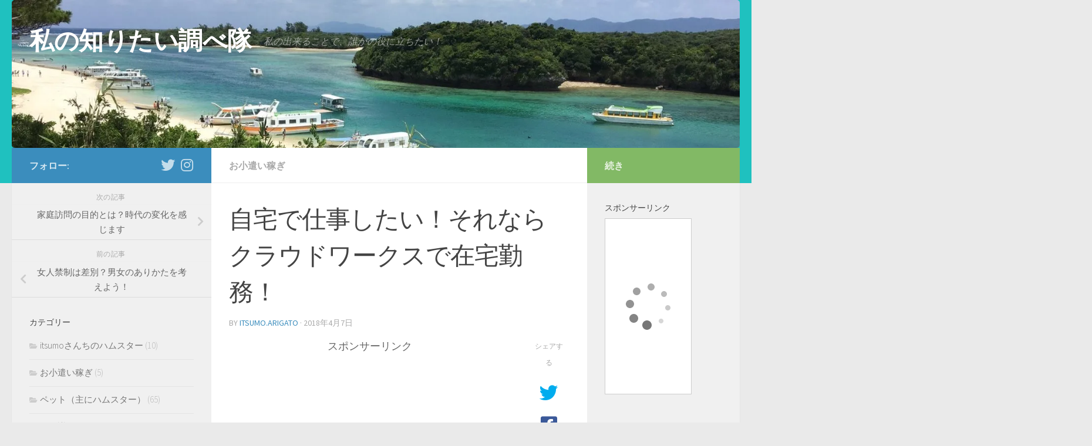

--- FILE ---
content_type: text/html; charset=UTF-8
request_url: https://shiritai.online/archives/8427097.html
body_size: 25829
content:
<!DOCTYPE html>
<html class="no-js" dir="ltr" lang="ja" prefix="og: https://ogp.me/ns#">
<head>
  <meta charset="UTF-8">
  <meta name="viewport" content="width=device-width, initial-scale=1.0">
  <link rel="profile" href="https://gmpg.org/xfn/11" />
  <link rel="pingback" href="https://shiritai.online/xmlrpc.php">

  <title>自宅で仕事したい！それならクラウドワークスで在宅勤務！ | 私の知りたい調べ隊</title>

		<!-- All in One SEO 4.8.5 - aioseo.com -->
	<meta name="description" content="外に働きに行きたくても、人にはそれぞれ事情があって行けない人もいますよね。そんな時、あきらめてしまうのではなくて、少しでも空いた時間を有効に使えるといいですよね！そんなあなたには、在宅勤務のできるクラウドワークスをおすすめします！" />
	<meta name="robots" content="max-snippet:-1, max-image-preview:large, max-video-preview:-1" />
	<meta name="author" content="itsumo.arigato"/>
	<link rel="canonical" href="https://shiritai.online/archives/8427097.html" />
	<meta name="generator" content="All in One SEO (AIOSEO) 4.8.5" />
		<meta property="og:locale" content="ja_JP" />
		<meta property="og:site_name" content="私の知りたい調べ隊 | 私の出来ることで、誰かの役に立ちたい！" />
		<meta property="og:type" content="article" />
		<meta property="og:title" content="自宅で仕事したい！それならクラウドワークスで在宅勤務！ | 私の知りたい調べ隊" />
		<meta property="og:description" content="外に働きに行きたくても、人にはそれぞれ事情があって行けない人もいますよね。そんな時、あきらめてしまうのではなくて、少しでも空いた時間を有効に使えるといいですよね！そんなあなたには、在宅勤務のできるクラウドワークスをおすすめします！" />
		<meta property="og:url" content="https://shiritai.online/archives/8427097.html" />
		<meta property="og:image" content="https://shiritai.online/wp-content/uploads/cropped-line_889851160532785.jpg" />
		<meta property="og:image:secure_url" content="https://shiritai.online/wp-content/uploads/cropped-line_889851160532785.jpg" />
		<meta property="og:image:width" content="512" />
		<meta property="og:image:height" content="512" />
		<meta property="article:published_time" content="2018-04-07T07:30:00+00:00" />
		<meta property="article:modified_time" content="2024-09-14T04:32:10+00:00" />
		<meta name="twitter:card" content="summary" />
		<meta name="twitter:title" content="自宅で仕事したい！それならクラウドワークスで在宅勤務！ | 私の知りたい調べ隊" />
		<meta name="twitter:description" content="外に働きに行きたくても、人にはそれぞれ事情があって行けない人もいますよね。そんな時、あきらめてしまうのではなくて、少しでも空いた時間を有効に使えるといいですよね！そんなあなたには、在宅勤務のできるクラウドワークスをおすすめします！" />
		<meta name="twitter:image" content="https://shiritai.online/wp-content/uploads/cropped-line_889851160532785.jpg" />
		<script type="application/ld+json" class="aioseo-schema">
			{"@context":"https:\/\/schema.org","@graph":[{"@type":"Article","@id":"https:\/\/shiritai.online\/archives\/8427097.html#article","name":"\u81ea\u5b85\u3067\u4ed5\u4e8b\u3057\u305f\u3044\uff01\u305d\u308c\u306a\u3089\u30af\u30e9\u30a6\u30c9\u30ef\u30fc\u30af\u30b9\u3067\u5728\u5b85\u52e4\u52d9\uff01 | \u79c1\u306e\u77e5\u308a\u305f\u3044\u8abf\u3079\u968a","headline":"\u81ea\u5b85\u3067\u4ed5\u4e8b\u3057\u305f\u3044\uff01\u305d\u308c\u306a\u3089\u30af\u30e9\u30a6\u30c9\u30ef\u30fc\u30af\u30b9\u3067\u5728\u5b85\u52e4\u52d9\uff01","author":{"@id":"https:\/\/shiritai.online\/archives\/author\/itsumo-arigato#author"},"publisher":{"@id":"https:\/\/shiritai.online\/#person"},"image":{"@type":"ImageObject","url":"https:\/\/i0.wp.com\/shiritai.online\/wp-content\/uploads\/imgs\/8\/2\/82dfb24d-s.jpg?fit=480%2C320&ssl=1","width":480,"height":320},"datePublished":"2018-04-07T16:30:00+09:00","dateModified":"2024-09-14T13:32:10+09:00","inLanguage":"ja","mainEntityOfPage":{"@id":"https:\/\/shiritai.online\/archives\/8427097.html#webpage"},"isPartOf":{"@id":"https:\/\/shiritai.online\/archives\/8427097.html#webpage"},"articleSection":"\u304a\u5c0f\u9063\u3044\u7a3c\u304e"},{"@type":"BreadcrumbList","@id":"https:\/\/shiritai.online\/archives\/8427097.html#breadcrumblist","itemListElement":[{"@type":"ListItem","@id":"https:\/\/shiritai.online#listItem","position":1,"name":"\u30db\u30fc\u30e0","item":"https:\/\/shiritai.online","nextItem":{"@type":"ListItem","@id":"https:\/\/shiritai.online\/archives\/category\/pocket-money#listItem","name":"\u304a\u5c0f\u9063\u3044\u7a3c\u304e"}},{"@type":"ListItem","@id":"https:\/\/shiritai.online\/archives\/category\/pocket-money#listItem","position":2,"name":"\u304a\u5c0f\u9063\u3044\u7a3c\u304e","item":"https:\/\/shiritai.online\/archives\/category\/pocket-money","nextItem":{"@type":"ListItem","@id":"https:\/\/shiritai.online\/archives\/8427097.html#listItem","name":"\u81ea\u5b85\u3067\u4ed5\u4e8b\u3057\u305f\u3044\uff01\u305d\u308c\u306a\u3089\u30af\u30e9\u30a6\u30c9\u30ef\u30fc\u30af\u30b9\u3067\u5728\u5b85\u52e4\u52d9\uff01"},"previousItem":{"@type":"ListItem","@id":"https:\/\/shiritai.online#listItem","name":"\u30db\u30fc\u30e0"}},{"@type":"ListItem","@id":"https:\/\/shiritai.online\/archives\/8427097.html#listItem","position":3,"name":"\u81ea\u5b85\u3067\u4ed5\u4e8b\u3057\u305f\u3044\uff01\u305d\u308c\u306a\u3089\u30af\u30e9\u30a6\u30c9\u30ef\u30fc\u30af\u30b9\u3067\u5728\u5b85\u52e4\u52d9\uff01","previousItem":{"@type":"ListItem","@id":"https:\/\/shiritai.online\/archives\/category\/pocket-money#listItem","name":"\u304a\u5c0f\u9063\u3044\u7a3c\u304e"}}]},{"@type":"Person","@id":"https:\/\/shiritai.online\/#person","name":"itsumo.arigato","sameAs":["https:\/\/twitter.com\/\/@ITSUMO_ARIGTO","https:\/\/instagram.com\/_itsumo.arigato","https:\/\/www.youtube.com\/@itsumo3hamster"]},{"@type":"Person","@id":"https:\/\/shiritai.online\/archives\/author\/itsumo-arigato#author","url":"https:\/\/shiritai.online\/archives\/author\/itsumo-arigato","name":"itsumo.arigato","image":{"@type":"ImageObject","@id":"https:\/\/shiritai.online\/archives\/8427097.html#authorImage","url":"https:\/\/secure.gravatar.com\/avatar\/68e065c14cbf9756b7f5a783c0578b1b?s=96&d=mm&r=g","width":96,"height":96,"caption":"itsumo.arigato"}},{"@type":"WebPage","@id":"https:\/\/shiritai.online\/archives\/8427097.html#webpage","url":"https:\/\/shiritai.online\/archives\/8427097.html","name":"\u81ea\u5b85\u3067\u4ed5\u4e8b\u3057\u305f\u3044\uff01\u305d\u308c\u306a\u3089\u30af\u30e9\u30a6\u30c9\u30ef\u30fc\u30af\u30b9\u3067\u5728\u5b85\u52e4\u52d9\uff01 | \u79c1\u306e\u77e5\u308a\u305f\u3044\u8abf\u3079\u968a","description":"\u5916\u306b\u50cd\u304d\u306b\u884c\u304d\u305f\u304f\u3066\u3082\u3001\u4eba\u306b\u306f\u305d\u308c\u305e\u308c\u4e8b\u60c5\u304c\u3042\u3063\u3066\u884c\u3051\u306a\u3044\u4eba\u3082\u3044\u307e\u3059\u3088\u306d\u3002\u305d\u3093\u306a\u6642\u3001\u3042\u304d\u3089\u3081\u3066\u3057\u307e\u3046\u306e\u3067\u306f\u306a\u304f\u3066\u3001\u5c11\u3057\u3067\u3082\u7a7a\u3044\u305f\u6642\u9593\u3092\u6709\u52b9\u306b\u4f7f\u3048\u308b\u3068\u3044\u3044\u3067\u3059\u3088\u306d\uff01\u305d\u3093\u306a\u3042\u306a\u305f\u306b\u306f\u3001\u5728\u5b85\u52e4\u52d9\u306e\u3067\u304d\u308b\u30af\u30e9\u30a6\u30c9\u30ef\u30fc\u30af\u30b9\u3092\u304a\u3059\u3059\u3081\u3057\u307e\u3059\uff01","inLanguage":"ja","isPartOf":{"@id":"https:\/\/shiritai.online\/#website"},"breadcrumb":{"@id":"https:\/\/shiritai.online\/archives\/8427097.html#breadcrumblist"},"author":{"@id":"https:\/\/shiritai.online\/archives\/author\/itsumo-arigato#author"},"creator":{"@id":"https:\/\/shiritai.online\/archives\/author\/itsumo-arigato#author"},"image":{"@type":"ImageObject","url":"https:\/\/i0.wp.com\/shiritai.online\/wp-content\/uploads\/imgs\/8\/2\/82dfb24d-s.jpg?fit=480%2C320&ssl=1","@id":"https:\/\/shiritai.online\/archives\/8427097.html\/#mainImage","width":480,"height":320},"primaryImageOfPage":{"@id":"https:\/\/shiritai.online\/archives\/8427097.html#mainImage"},"datePublished":"2018-04-07T16:30:00+09:00","dateModified":"2024-09-14T13:32:10+09:00"},{"@type":"WebSite","@id":"https:\/\/shiritai.online\/#website","url":"https:\/\/shiritai.online\/","name":"\u79c1\u306e\u77e5\u308a\u305f\u3044\u8abf\u3079\u968a","description":"\u79c1\u306e\u51fa\u6765\u308b\u3053\u3068\u3067\u3001\u8ab0\u304b\u306e\u5f79\u306b\u7acb\u3061\u305f\u3044\uff01","inLanguage":"ja","publisher":{"@id":"https:\/\/shiritai.online\/#person"}}]}
		</script>
		<!-- All in One SEO -->

<script>document.documentElement.className = document.documentElement.className.replace("no-js","js");</script>
<link rel='dns-prefetch' href='//secure.gravatar.com' />
<link rel='dns-prefetch' href='//www.googletagmanager.com' />
<link rel='dns-prefetch' href='//stats.wp.com' />
<link rel='dns-prefetch' href='//v0.wordpress.com' />
<link rel='dns-prefetch' href='//i0.wp.com' />
<link rel='dns-prefetch' href='//pagead2.googlesyndication.com' />
<link rel="alternate" type="application/rss+xml" title="私の知りたい調べ隊 &raquo; フィード" href="https://shiritai.online/feed" />
<link rel="alternate" type="application/rss+xml" title="私の知りたい調べ隊 &raquo; コメントフィード" href="https://shiritai.online/comments/feed" />
<link id="hu-user-gfont" href="//fonts.googleapis.com/css?family=Source+Sans+Pro:400,300italic,300,400italic,600&subset=latin,latin-ext" rel="stylesheet" type="text/css">		<!-- This site uses the Google Analytics by MonsterInsights plugin v9.11.1 - Using Analytics tracking - https://www.monsterinsights.com/ -->
		<!-- Note: MonsterInsights is not currently configured on this site. The site owner needs to authenticate with Google Analytics in the MonsterInsights settings panel. -->
					<!-- No tracking code set -->
				<!-- / Google Analytics by MonsterInsights -->
		<script>
window._wpemojiSettings = {"baseUrl":"https:\/\/s.w.org\/images\/core\/emoji\/14.0.0\/72x72\/","ext":".png","svgUrl":"https:\/\/s.w.org\/images\/core\/emoji\/14.0.0\/svg\/","svgExt":".svg","source":{"concatemoji":"https:\/\/shiritai.online\/wp-includes\/js\/wp-emoji-release.min.js?ver=6.4.7"}};
/*! This file is auto-generated */
!function(i,n){var o,s,e;function c(e){try{var t={supportTests:e,timestamp:(new Date).valueOf()};sessionStorage.setItem(o,JSON.stringify(t))}catch(e){}}function p(e,t,n){e.clearRect(0,0,e.canvas.width,e.canvas.height),e.fillText(t,0,0);var t=new Uint32Array(e.getImageData(0,0,e.canvas.width,e.canvas.height).data),r=(e.clearRect(0,0,e.canvas.width,e.canvas.height),e.fillText(n,0,0),new Uint32Array(e.getImageData(0,0,e.canvas.width,e.canvas.height).data));return t.every(function(e,t){return e===r[t]})}function u(e,t,n){switch(t){case"flag":return n(e,"\ud83c\udff3\ufe0f\u200d\u26a7\ufe0f","\ud83c\udff3\ufe0f\u200b\u26a7\ufe0f")?!1:!n(e,"\ud83c\uddfa\ud83c\uddf3","\ud83c\uddfa\u200b\ud83c\uddf3")&&!n(e,"\ud83c\udff4\udb40\udc67\udb40\udc62\udb40\udc65\udb40\udc6e\udb40\udc67\udb40\udc7f","\ud83c\udff4\u200b\udb40\udc67\u200b\udb40\udc62\u200b\udb40\udc65\u200b\udb40\udc6e\u200b\udb40\udc67\u200b\udb40\udc7f");case"emoji":return!n(e,"\ud83e\udef1\ud83c\udffb\u200d\ud83e\udef2\ud83c\udfff","\ud83e\udef1\ud83c\udffb\u200b\ud83e\udef2\ud83c\udfff")}return!1}function f(e,t,n){var r="undefined"!=typeof WorkerGlobalScope&&self instanceof WorkerGlobalScope?new OffscreenCanvas(300,150):i.createElement("canvas"),a=r.getContext("2d",{willReadFrequently:!0}),o=(a.textBaseline="top",a.font="600 32px Arial",{});return e.forEach(function(e){o[e]=t(a,e,n)}),o}function t(e){var t=i.createElement("script");t.src=e,t.defer=!0,i.head.appendChild(t)}"undefined"!=typeof Promise&&(o="wpEmojiSettingsSupports",s=["flag","emoji"],n.supports={everything:!0,everythingExceptFlag:!0},e=new Promise(function(e){i.addEventListener("DOMContentLoaded",e,{once:!0})}),new Promise(function(t){var n=function(){try{var e=JSON.parse(sessionStorage.getItem(o));if("object"==typeof e&&"number"==typeof e.timestamp&&(new Date).valueOf()<e.timestamp+604800&&"object"==typeof e.supportTests)return e.supportTests}catch(e){}return null}();if(!n){if("undefined"!=typeof Worker&&"undefined"!=typeof OffscreenCanvas&&"undefined"!=typeof URL&&URL.createObjectURL&&"undefined"!=typeof Blob)try{var e="postMessage("+f.toString()+"("+[JSON.stringify(s),u.toString(),p.toString()].join(",")+"));",r=new Blob([e],{type:"text/javascript"}),a=new Worker(URL.createObjectURL(r),{name:"wpTestEmojiSupports"});return void(a.onmessage=function(e){c(n=e.data),a.terminate(),t(n)})}catch(e){}c(n=f(s,u,p))}t(n)}).then(function(e){for(var t in e)n.supports[t]=e[t],n.supports.everything=n.supports.everything&&n.supports[t],"flag"!==t&&(n.supports.everythingExceptFlag=n.supports.everythingExceptFlag&&n.supports[t]);n.supports.everythingExceptFlag=n.supports.everythingExceptFlag&&!n.supports.flag,n.DOMReady=!1,n.readyCallback=function(){n.DOMReady=!0}}).then(function(){return e}).then(function(){var e;n.supports.everything||(n.readyCallback(),(e=n.source||{}).concatemoji?t(e.concatemoji):e.wpemoji&&e.twemoji&&(t(e.twemoji),t(e.wpemoji)))}))}((window,document),window._wpemojiSettings);
</script>
<style id='wp-emoji-styles-inline-css'>

	img.wp-smiley, img.emoji {
		display: inline !important;
		border: none !important;
		box-shadow: none !important;
		height: 1em !important;
		width: 1em !important;
		margin: 0 0.07em !important;
		vertical-align: -0.1em !important;
		background: none !important;
		padding: 0 !important;
	}
</style>
<link rel='stylesheet' id='wp-block-library-css' href='https://shiritai.online/wp-includes/css/dist/block-library/style.min.css?ver=6.4.7' media='all' />
<style id='wp-block-library-inline-css'>
.has-text-align-justify{text-align:justify;}
</style>
<link rel='stylesheet' id='mediaelement-css' href='https://shiritai.online/wp-includes/js/mediaelement/mediaelementplayer-legacy.min.css?ver=4.2.17' media='all' />
<link rel='stylesheet' id='wp-mediaelement-css' href='https://shiritai.online/wp-includes/js/mediaelement/wp-mediaelement.min.css?ver=6.4.7' media='all' />
<style id='jetpack-sharing-buttons-style-inline-css'>
.jetpack-sharing-buttons__services-list{display:flex;flex-direction:row;flex-wrap:wrap;gap:0;list-style-type:none;margin:5px;padding:0}.jetpack-sharing-buttons__services-list.has-small-icon-size{font-size:12px}.jetpack-sharing-buttons__services-list.has-normal-icon-size{font-size:16px}.jetpack-sharing-buttons__services-list.has-large-icon-size{font-size:24px}.jetpack-sharing-buttons__services-list.has-huge-icon-size{font-size:36px}@media print{.jetpack-sharing-buttons__services-list{display:none!important}}ul.jetpack-sharing-buttons__services-list.has-background{padding:1.25em 2.375em}
</style>
<link rel='stylesheet' id='quads-style-css-css' href='https://shiritai.online/wp-content/plugins/quick-adsense-reloaded/includes/gutenberg/dist/blocks.style.build.css?ver=2.0.92' media='all' />
<style id='classic-theme-styles-inline-css'>
/*! This file is auto-generated */
.wp-block-button__link{color:#fff;background-color:#32373c;border-radius:9999px;box-shadow:none;text-decoration:none;padding:calc(.667em + 2px) calc(1.333em + 2px);font-size:1.125em}.wp-block-file__button{background:#32373c;color:#fff;text-decoration:none}
</style>
<style id='global-styles-inline-css'>
body{--wp--preset--color--black: #000000;--wp--preset--color--cyan-bluish-gray: #abb8c3;--wp--preset--color--white: #ffffff;--wp--preset--color--pale-pink: #f78da7;--wp--preset--color--vivid-red: #cf2e2e;--wp--preset--color--luminous-vivid-orange: #ff6900;--wp--preset--color--luminous-vivid-amber: #fcb900;--wp--preset--color--light-green-cyan: #7bdcb5;--wp--preset--color--vivid-green-cyan: #00d084;--wp--preset--color--pale-cyan-blue: #8ed1fc;--wp--preset--color--vivid-cyan-blue: #0693e3;--wp--preset--color--vivid-purple: #9b51e0;--wp--preset--gradient--vivid-cyan-blue-to-vivid-purple: linear-gradient(135deg,rgba(6,147,227,1) 0%,rgb(155,81,224) 100%);--wp--preset--gradient--light-green-cyan-to-vivid-green-cyan: linear-gradient(135deg,rgb(122,220,180) 0%,rgb(0,208,130) 100%);--wp--preset--gradient--luminous-vivid-amber-to-luminous-vivid-orange: linear-gradient(135deg,rgba(252,185,0,1) 0%,rgba(255,105,0,1) 100%);--wp--preset--gradient--luminous-vivid-orange-to-vivid-red: linear-gradient(135deg,rgba(255,105,0,1) 0%,rgb(207,46,46) 100%);--wp--preset--gradient--very-light-gray-to-cyan-bluish-gray: linear-gradient(135deg,rgb(238,238,238) 0%,rgb(169,184,195) 100%);--wp--preset--gradient--cool-to-warm-spectrum: linear-gradient(135deg,rgb(74,234,220) 0%,rgb(151,120,209) 20%,rgb(207,42,186) 40%,rgb(238,44,130) 60%,rgb(251,105,98) 80%,rgb(254,248,76) 100%);--wp--preset--gradient--blush-light-purple: linear-gradient(135deg,rgb(255,206,236) 0%,rgb(152,150,240) 100%);--wp--preset--gradient--blush-bordeaux: linear-gradient(135deg,rgb(254,205,165) 0%,rgb(254,45,45) 50%,rgb(107,0,62) 100%);--wp--preset--gradient--luminous-dusk: linear-gradient(135deg,rgb(255,203,112) 0%,rgb(199,81,192) 50%,rgb(65,88,208) 100%);--wp--preset--gradient--pale-ocean: linear-gradient(135deg,rgb(255,245,203) 0%,rgb(182,227,212) 50%,rgb(51,167,181) 100%);--wp--preset--gradient--electric-grass: linear-gradient(135deg,rgb(202,248,128) 0%,rgb(113,206,126) 100%);--wp--preset--gradient--midnight: linear-gradient(135deg,rgb(2,3,129) 0%,rgb(40,116,252) 100%);--wp--preset--font-size--small: 13px;--wp--preset--font-size--medium: 20px;--wp--preset--font-size--large: 36px;--wp--preset--font-size--x-large: 42px;--wp--preset--spacing--20: 0.44rem;--wp--preset--spacing--30: 0.67rem;--wp--preset--spacing--40: 1rem;--wp--preset--spacing--50: 1.5rem;--wp--preset--spacing--60: 2.25rem;--wp--preset--spacing--70: 3.38rem;--wp--preset--spacing--80: 5.06rem;--wp--preset--shadow--natural: 6px 6px 9px rgba(0, 0, 0, 0.2);--wp--preset--shadow--deep: 12px 12px 50px rgba(0, 0, 0, 0.4);--wp--preset--shadow--sharp: 6px 6px 0px rgba(0, 0, 0, 0.2);--wp--preset--shadow--outlined: 6px 6px 0px -3px rgba(255, 255, 255, 1), 6px 6px rgba(0, 0, 0, 1);--wp--preset--shadow--crisp: 6px 6px 0px rgba(0, 0, 0, 1);}:where(.is-layout-flex){gap: 0.5em;}:where(.is-layout-grid){gap: 0.5em;}body .is-layout-flow > .alignleft{float: left;margin-inline-start: 0;margin-inline-end: 2em;}body .is-layout-flow > .alignright{float: right;margin-inline-start: 2em;margin-inline-end: 0;}body .is-layout-flow > .aligncenter{margin-left: auto !important;margin-right: auto !important;}body .is-layout-constrained > .alignleft{float: left;margin-inline-start: 0;margin-inline-end: 2em;}body .is-layout-constrained > .alignright{float: right;margin-inline-start: 2em;margin-inline-end: 0;}body .is-layout-constrained > .aligncenter{margin-left: auto !important;margin-right: auto !important;}body .is-layout-constrained > :where(:not(.alignleft):not(.alignright):not(.alignfull)){max-width: var(--wp--style--global--content-size);margin-left: auto !important;margin-right: auto !important;}body .is-layout-constrained > .alignwide{max-width: var(--wp--style--global--wide-size);}body .is-layout-flex{display: flex;}body .is-layout-flex{flex-wrap: wrap;align-items: center;}body .is-layout-flex > *{margin: 0;}body .is-layout-grid{display: grid;}body .is-layout-grid > *{margin: 0;}:where(.wp-block-columns.is-layout-flex){gap: 2em;}:where(.wp-block-columns.is-layout-grid){gap: 2em;}:where(.wp-block-post-template.is-layout-flex){gap: 1.25em;}:where(.wp-block-post-template.is-layout-grid){gap: 1.25em;}.has-black-color{color: var(--wp--preset--color--black) !important;}.has-cyan-bluish-gray-color{color: var(--wp--preset--color--cyan-bluish-gray) !important;}.has-white-color{color: var(--wp--preset--color--white) !important;}.has-pale-pink-color{color: var(--wp--preset--color--pale-pink) !important;}.has-vivid-red-color{color: var(--wp--preset--color--vivid-red) !important;}.has-luminous-vivid-orange-color{color: var(--wp--preset--color--luminous-vivid-orange) !important;}.has-luminous-vivid-amber-color{color: var(--wp--preset--color--luminous-vivid-amber) !important;}.has-light-green-cyan-color{color: var(--wp--preset--color--light-green-cyan) !important;}.has-vivid-green-cyan-color{color: var(--wp--preset--color--vivid-green-cyan) !important;}.has-pale-cyan-blue-color{color: var(--wp--preset--color--pale-cyan-blue) !important;}.has-vivid-cyan-blue-color{color: var(--wp--preset--color--vivid-cyan-blue) !important;}.has-vivid-purple-color{color: var(--wp--preset--color--vivid-purple) !important;}.has-black-background-color{background-color: var(--wp--preset--color--black) !important;}.has-cyan-bluish-gray-background-color{background-color: var(--wp--preset--color--cyan-bluish-gray) !important;}.has-white-background-color{background-color: var(--wp--preset--color--white) !important;}.has-pale-pink-background-color{background-color: var(--wp--preset--color--pale-pink) !important;}.has-vivid-red-background-color{background-color: var(--wp--preset--color--vivid-red) !important;}.has-luminous-vivid-orange-background-color{background-color: var(--wp--preset--color--luminous-vivid-orange) !important;}.has-luminous-vivid-amber-background-color{background-color: var(--wp--preset--color--luminous-vivid-amber) !important;}.has-light-green-cyan-background-color{background-color: var(--wp--preset--color--light-green-cyan) !important;}.has-vivid-green-cyan-background-color{background-color: var(--wp--preset--color--vivid-green-cyan) !important;}.has-pale-cyan-blue-background-color{background-color: var(--wp--preset--color--pale-cyan-blue) !important;}.has-vivid-cyan-blue-background-color{background-color: var(--wp--preset--color--vivid-cyan-blue) !important;}.has-vivid-purple-background-color{background-color: var(--wp--preset--color--vivid-purple) !important;}.has-black-border-color{border-color: var(--wp--preset--color--black) !important;}.has-cyan-bluish-gray-border-color{border-color: var(--wp--preset--color--cyan-bluish-gray) !important;}.has-white-border-color{border-color: var(--wp--preset--color--white) !important;}.has-pale-pink-border-color{border-color: var(--wp--preset--color--pale-pink) !important;}.has-vivid-red-border-color{border-color: var(--wp--preset--color--vivid-red) !important;}.has-luminous-vivid-orange-border-color{border-color: var(--wp--preset--color--luminous-vivid-orange) !important;}.has-luminous-vivid-amber-border-color{border-color: var(--wp--preset--color--luminous-vivid-amber) !important;}.has-light-green-cyan-border-color{border-color: var(--wp--preset--color--light-green-cyan) !important;}.has-vivid-green-cyan-border-color{border-color: var(--wp--preset--color--vivid-green-cyan) !important;}.has-pale-cyan-blue-border-color{border-color: var(--wp--preset--color--pale-cyan-blue) !important;}.has-vivid-cyan-blue-border-color{border-color: var(--wp--preset--color--vivid-cyan-blue) !important;}.has-vivid-purple-border-color{border-color: var(--wp--preset--color--vivid-purple) !important;}.has-vivid-cyan-blue-to-vivid-purple-gradient-background{background: var(--wp--preset--gradient--vivid-cyan-blue-to-vivid-purple) !important;}.has-light-green-cyan-to-vivid-green-cyan-gradient-background{background: var(--wp--preset--gradient--light-green-cyan-to-vivid-green-cyan) !important;}.has-luminous-vivid-amber-to-luminous-vivid-orange-gradient-background{background: var(--wp--preset--gradient--luminous-vivid-amber-to-luminous-vivid-orange) !important;}.has-luminous-vivid-orange-to-vivid-red-gradient-background{background: var(--wp--preset--gradient--luminous-vivid-orange-to-vivid-red) !important;}.has-very-light-gray-to-cyan-bluish-gray-gradient-background{background: var(--wp--preset--gradient--very-light-gray-to-cyan-bluish-gray) !important;}.has-cool-to-warm-spectrum-gradient-background{background: var(--wp--preset--gradient--cool-to-warm-spectrum) !important;}.has-blush-light-purple-gradient-background{background: var(--wp--preset--gradient--blush-light-purple) !important;}.has-blush-bordeaux-gradient-background{background: var(--wp--preset--gradient--blush-bordeaux) !important;}.has-luminous-dusk-gradient-background{background: var(--wp--preset--gradient--luminous-dusk) !important;}.has-pale-ocean-gradient-background{background: var(--wp--preset--gradient--pale-ocean) !important;}.has-electric-grass-gradient-background{background: var(--wp--preset--gradient--electric-grass) !important;}.has-midnight-gradient-background{background: var(--wp--preset--gradient--midnight) !important;}.has-small-font-size{font-size: var(--wp--preset--font-size--small) !important;}.has-medium-font-size{font-size: var(--wp--preset--font-size--medium) !important;}.has-large-font-size{font-size: var(--wp--preset--font-size--large) !important;}.has-x-large-font-size{font-size: var(--wp--preset--font-size--x-large) !important;}
.wp-block-navigation a:where(:not(.wp-element-button)){color: inherit;}
:where(.wp-block-post-template.is-layout-flex){gap: 1.25em;}:where(.wp-block-post-template.is-layout-grid){gap: 1.25em;}
:where(.wp-block-columns.is-layout-flex){gap: 2em;}:where(.wp-block-columns.is-layout-grid){gap: 2em;}
.wp-block-pullquote{font-size: 1.5em;line-height: 1.6;}
</style>
<link rel='stylesheet' id='hueman-main-style-css' href='https://shiritai.online/wp-content/themes/hueman/assets/front/css/main.min.css?ver=3.7.27' media='all' />
<style id='hueman-main-style-inline-css'>
body { font-family:'Source Sans Pro', Arial, sans-serif;font-size:1.00rem }@media only screen and (min-width: 720px) {
        .nav > li { font-size:1.00rem; }
      }::selection { background-color: #3b8dbd; }
::-moz-selection { background-color: #3b8dbd; }a,a>span.hu-external::after,.themeform label .required,#flexslider-featured .flex-direction-nav .flex-next:hover,#flexslider-featured .flex-direction-nav .flex-prev:hover,.post-hover:hover .post-title a,.post-title a:hover,.sidebar.s1 .post-nav li a:hover i,.content .post-nav li a:hover i,.post-related a:hover,.sidebar.s1 .widget_rss ul li a,#footer .widget_rss ul li a,.sidebar.s1 .widget_calendar a,#footer .widget_calendar a,.sidebar.s1 .alx-tab .tab-item-category a,.sidebar.s1 .alx-posts .post-item-category a,.sidebar.s1 .alx-tab li:hover .tab-item-title a,.sidebar.s1 .alx-tab li:hover .tab-item-comment a,.sidebar.s1 .alx-posts li:hover .post-item-title a,#footer .alx-tab .tab-item-category a,#footer .alx-posts .post-item-category a,#footer .alx-tab li:hover .tab-item-title a,#footer .alx-tab li:hover .tab-item-comment a,#footer .alx-posts li:hover .post-item-title a,.comment-tabs li.active a,.comment-awaiting-moderation,.child-menu a:hover,.child-menu .current_page_item > a,.wp-pagenavi a{ color: #3b8dbd; }input[type="submit"],.themeform button[type="submit"],.sidebar.s1 .sidebar-top,.sidebar.s1 .sidebar-toggle,#flexslider-featured .flex-control-nav li a.flex-active,.post-tags a:hover,.sidebar.s1 .widget_calendar caption,#footer .widget_calendar caption,.author-bio .bio-avatar:after,.commentlist li.bypostauthor > .comment-body:after,.commentlist li.comment-author-admin > .comment-body:after{ background-color: #3b8dbd; }.post-format .format-container { border-color: #3b8dbd; }.sidebar.s1 .alx-tabs-nav li.active a,#footer .alx-tabs-nav li.active a,.comment-tabs li.active a,.wp-pagenavi a:hover,.wp-pagenavi a:active,.wp-pagenavi span.current{ border-bottom-color: #3b8dbd!important; }.sidebar.s2 .post-nav li a:hover i,
.sidebar.s2 .widget_rss ul li a,
.sidebar.s2 .widget_calendar a,
.sidebar.s2 .alx-tab .tab-item-category a,
.sidebar.s2 .alx-posts .post-item-category a,
.sidebar.s2 .alx-tab li:hover .tab-item-title a,
.sidebar.s2 .alx-tab li:hover .tab-item-comment a,
.sidebar.s2 .alx-posts li:hover .post-item-title a { color: #82b965; }
.sidebar.s2 .sidebar-top,.sidebar.s2 .sidebar-toggle,.post-comments,.jp-play-bar,.jp-volume-bar-value,.sidebar.s2 .widget_calendar caption{ background-color: #82b965; }.sidebar.s2 .alx-tabs-nav li.active a { border-bottom-color: #82b965; }
.post-comments::before { border-right-color: #82b965; }
      .search-expand,
              #nav-topbar.nav-container { background-color: #1ebcbc}@media only screen and (min-width: 720px) {
                #nav-topbar .nav ul { background-color: #1ebcbc; }
              }.is-scrolled #header .nav-container.desktop-sticky,
              .is-scrolled #header .search-expand { background-color: #1ebcbc; background-color: rgba(30,188,188,0.90) }.is-scrolled .topbar-transparent #nav-topbar.desktop-sticky .nav ul { background-color: #1ebcbc; background-color: rgba(30,188,188,0.95) }#header { background-color: #1fc1bf; }
@media only screen and (min-width: 720px) {
  #nav-header .nav ul { background-color: #1fc1bf; }
}
        #header #nav-mobile { background-color: #1fbcc1; }.is-scrolled #header #nav-mobile { background-color: #1fbcc1; background-color: rgba(31,188,193,0.90) }#nav-header.nav-container, #main-header-search .search-expand { background-color: #1ebcba; }
@media only screen and (min-width: 720px) {
  #nav-header .nav ul { background-color: #1ebcba; }
}
        img { -webkit-border-radius: 5px; border-radius: 5px; }body { background-color: #eaeaea; }
</style>
<link rel='stylesheet' id='hueman-font-awesome-css' href='https://shiritai.online/wp-content/themes/hueman/assets/front/css/font-awesome.min.css?ver=3.7.27' media='all' />
<link rel='stylesheet' id='jetpack_css-css' href='https://shiritai.online/wp-content/plugins/jetpack/css/jetpack.css?ver=13.1.4' media='all' />
<style id='quads-styles-inline-css'>

    .quads-location ins.adsbygoogle {
        background: transparent !important;
    }.quads-location .quads_rotator_img{ opacity:1 !important;}
    .quads.quads_ad_container { display: grid; grid-template-columns: auto; grid-gap: 10px; padding: 10px; }
    .grid_image{animation: fadeIn 0.5s;-webkit-animation: fadeIn 0.5s;-moz-animation: fadeIn 0.5s;
        -o-animation: fadeIn 0.5s;-ms-animation: fadeIn 0.5s;}
    .quads-ad-label { font-size: 12px; text-align: center; color: #333;}
    .quads_click_impression { display: none;} .quads-location, .quads-ads-space{max-width:100%;} @media only screen and (max-width: 480px) { .quads-ads-space, .penci-builder-element .quads-ads-space{max-width:340px;}}
</style>
<script id="jetpack_related-posts-js-extra">
var related_posts_js_options = {"post_heading":"h4"};
</script>
<script src="https://shiritai.online/wp-content/plugins/jetpack/_inc/build/related-posts/related-posts.min.js?ver=20240116" id="jetpack_related-posts-js"></script>
<script src="https://shiritai.online/wp-includes/js/jquery/jquery.min.js?ver=3.7.1" id="jquery-core-js"></script>
<script src="https://shiritai.online/wp-includes/js/jquery/jquery-migrate.min.js?ver=3.4.1" id="jquery-migrate-js"></script>

<!-- Site Kit によって追加された Google タグ（gtag.js）スニペット -->
<!-- Google アナリティクス スニペット (Site Kit が追加) -->
<script src="https://www.googletagmanager.com/gtag/js?id=GT-MBT25S8" id="google_gtagjs-js" async></script>
<script id="google_gtagjs-js-after">
window.dataLayer = window.dataLayer || [];function gtag(){dataLayer.push(arguments);}
gtag("set","linker",{"domains":["shiritai.online"]});
gtag("js", new Date());
gtag("set", "developer_id.dZTNiMT", true);
gtag("config", "GT-MBT25S8");
</script>
<link rel="https://api.w.org/" href="https://shiritai.online/wp-json/" /><link rel="alternate" type="application/json" href="https://shiritai.online/wp-json/wp/v2/posts/1116" /><link rel="EditURI" type="application/rsd+xml" title="RSD" href="https://shiritai.online/xmlrpc.php?rsd" />
<meta name="generator" content="WordPress 6.4.7" />
<link rel='shortlink' href='https://wp.me/sahb40-8427097' />
<link rel="alternate" type="application/json+oembed" href="https://shiritai.online/wp-json/oembed/1.0/embed?url=https%3A%2F%2Fshiritai.online%2Farchives%2F8427097.html" />
<link rel="alternate" type="text/xml+oembed" href="https://shiritai.online/wp-json/oembed/1.0/embed?url=https%3A%2F%2Fshiritai.online%2Farchives%2F8427097.html&#038;format=xml" />
<meta name="generator" content="Site Kit by Google 1.159.0" />	<style>img#wpstats{display:none}</style>
		<script>document.cookie = 'quads_browser_width='+screen.width;</script>    <link rel="preload" as="font" type="font/woff2" href="https://shiritai.online/wp-content/themes/hueman/assets/front/webfonts/fa-brands-400.woff2?v=5.15.2" crossorigin="anonymous"/>
    <link rel="preload" as="font" type="font/woff2" href="https://shiritai.online/wp-content/themes/hueman/assets/front/webfonts/fa-regular-400.woff2?v=5.15.2" crossorigin="anonymous"/>
    <link rel="preload" as="font" type="font/woff2" href="https://shiritai.online/wp-content/themes/hueman/assets/front/webfonts/fa-solid-900.woff2?v=5.15.2" crossorigin="anonymous"/>
  <!--[if lt IE 9]>
<script src="https://shiritai.online/wp-content/themes/hueman/assets/front/js/ie/html5shiv-printshiv.min.js"></script>
<script src="https://shiritai.online/wp-content/themes/hueman/assets/front/js/ie/selectivizr.js"></script>
<![endif]-->

<!-- Site Kit が追加した Google AdSense メタタグ -->
<meta name="google-adsense-platform-account" content="ca-host-pub-2644536267352236">
<meta name="google-adsense-platform-domain" content="sitekit.withgoogle.com">
<!-- Site Kit が追加した End Google AdSense メタタグ -->

<!-- Google AdSense スニペット (Site Kit が追加) -->
<script async src="https://pagead2.googlesyndication.com/pagead/js/adsbygoogle.js?client=ca-pub-1820438219493584&amp;host=ca-host-pub-2644536267352236" crossorigin="anonymous"></script>

<!-- (ここまで) Google AdSense スニペット (Site Kit が追加) -->
<link rel="icon" href="https://i0.wp.com/shiritai.online/wp-content/uploads/cropped-line_889851160532785.jpg?fit=32%2C32&#038;ssl=1" sizes="32x32" />
<link rel="icon" href="https://i0.wp.com/shiritai.online/wp-content/uploads/cropped-line_889851160532785.jpg?fit=192%2C192&#038;ssl=1" sizes="192x192" />
<link rel="apple-touch-icon" href="https://i0.wp.com/shiritai.online/wp-content/uploads/cropped-line_889851160532785.jpg?fit=180%2C180&#038;ssl=1" />
<meta name="msapplication-TileImage" content="https://i0.wp.com/shiritai.online/wp-content/uploads/cropped-line_889851160532785.jpg?fit=270%2C270&#038;ssl=1" />
</head>

<body class="post-template-default single single-post postid-1116 single-format-standard wp-embed-responsive col-3cm full-width header-desktop-sticky header-mobile-sticky hueman-3-7-27 chrome">
<div id="wrapper">
  <a class="screen-reader-text skip-link" href="#content">コンテンツへスキップ</a>
  
  <header id="header" class="main-menu-mobile-on one-mobile-menu main_menu   topbar-transparent has-header-img">
        <nav class="nav-container group mobile-menu mobile-sticky no-menu-assigned" id="nav-mobile" data-menu-id="header-1">
  <div class="mobile-title-logo-in-header"><p class="site-title">                  <a class="custom-logo-link" href="https://shiritai.online/" rel="home" title="私の知りたい調べ隊 | ホームページ">私の知りたい調べ隊</a>                </p></div>
        
                    <!-- <div class="ham__navbar-toggler collapsed" aria-expanded="false">
          <div class="ham__navbar-span-wrapper">
            <span class="ham-toggler-menu__span"></span>
          </div>
        </div> -->
        <button class="ham__navbar-toggler-two collapsed" title="Menu" aria-expanded="false">
          <span class="ham__navbar-span-wrapper">
            <span class="line line-1"></span>
            <span class="line line-2"></span>
            <span class="line line-3"></span>
          </span>
        </button>
            
      <div class="nav-text"></div>
      <div class="nav-wrap container">
                  <ul class="nav container-inner group mobile-search">
                            <li>
                  <form role="search" method="get" class="search-form" action="https://shiritai.online/">
				<label>
					<span class="screen-reader-text">検索:</span>
					<input type="search" class="search-field" placeholder="検索&hellip;" value="" name="s" />
				</label>
				<input type="submit" class="search-submit" value="検索" />
			</form>                </li>
                      </ul>
                      </div>
</nav><!--/#nav-topbar-->  
  
  <div class="container group">
        <div class="container-inner">

                <div id="header-image-wrap">
              <div class="group hu-pad central-header-zone">
                                        <div class="logo-tagline-group">
                          <p class="site-title">                  <a class="custom-logo-link" href="https://shiritai.online/" rel="home" title="私の知りたい調べ隊 | ホームページ">私の知りたい調べ隊</a>                </p>                                                        <p class="site-description">私の出来ることで、誰かの役に立ちたい！</p>
                                                </div>
                                                  </div>

              <a href="https://shiritai.online/" rel="home"><img src="https://shiritai.online/wp-content/uploads/2018/09/cropped-1520815968369-3.jpg" width="1478" height="300" alt="" class="new-site-image" srcset="https://i0.wp.com/shiritai.online/wp-content/uploads/2018/09/cropped-1520815968369-3.jpg?w=1478&amp;ssl=1 1478w, https://i0.wp.com/shiritai.online/wp-content/uploads/2018/09/cropped-1520815968369-3.jpg?resize=300%2C61&amp;ssl=1 300w, https://i0.wp.com/shiritai.online/wp-content/uploads/2018/09/cropped-1520815968369-3.jpg?resize=768%2C156&amp;ssl=1 768w, https://i0.wp.com/shiritai.online/wp-content/uploads/2018/09/cropped-1520815968369-3.jpg?resize=1024%2C208&amp;ssl=1 1024w" sizes="(max-width: 1478px) 100vw, 1478px" decoding="async" fetchpriority="high" /></a>          </div>
      
      
    </div><!--/.container-inner-->
      </div><!--/.container-->

</header><!--/#header-->
  
  <div class="container" id="page">
    <div class="container-inner">
            <div class="main">
        <div class="main-inner group">
          
              <main class="content" id="content">
              <div class="page-title hu-pad group">
          	    		<ul class="meta-single group">
    			<li class="category"><a href="https://shiritai.online/archives/category/pocket-money" rel="category tag">お小遣い稼ぎ</a></li>
    			    		</ul>
            
    </div><!--/.page-title-->
          <div class="hu-pad group">
              <article class="post-1116 post type-post status-publish format-standard has-post-thumbnail hentry category-pocket-money">
    <div class="post-inner group">

      <h1 class="post-title entry-title">自宅で仕事したい！それならクラウドワークスで在宅勤務！</h1>
  <p class="post-byline">
       by     <span class="vcard author">
       <span class="fn"><a href="https://shiritai.online/archives/author/itsumo-arigato" title="itsumo.arigato の投稿" rel="author">itsumo.arigato</a></span>
     </span>
     &middot;
                          <span class="published">2018年4月7日</span>
          </p>

                                
      <div class="clear"></div>

      <div class="entry themeform share">
        <div class="entry-inner">
          
<!-- WP QUADS Content Ad Plugin v. 2.0.92 -->
<div class="quads-location quads-ad1" id="quads-ad1" style="float:none;margin:0px 0 0px 0;text-align:center;">
<p style=”text-align: center;”><span style=”color: #999999; font-size: 12pt;”>スポンサーリンク</span></p>

<script async src="//pagead2.googlesyndication.com/pagead/js/adsbygoogle.js"></script>
<!-- アイキャッチ下 -->
<ins class="adsbygoogle"
     style="display:block"
     data-ad-client="ca-pub-1820438219493584"
     data-ad-slot="3074272902"
     data-ad-format="link"
     data-full-width-responsive="true"></ins>
<script>
(adsbygoogle = window.adsbygoogle || []).push({});
</script>
</div>
<h2><span style="background-color: rgba(0, 0, 0, 0); color: #0000ff;">私の現在の肩書は？</span></h2>
<p>目次のページにもありますが、私はいろいろ考えた結果、自宅で主にライターのお仕事をしています。</p>
<p>⇒<a href="http://www.shiritai.online/archives/2089752.html" target="_blank" rel="noopener">目次のページはこちら</a></p>
<p>家庭のことを最優先で過ごしているので、子供が生まれるまでフルタイムで働いていた時のお給料と比べると、本当にお小遣い程度ですが、それでも今のお仕事にハマってしまい、<span style="background-color: rgba(0, 0, 0, 0); color: #c80000;"><b><span style="font-size: 150%;">天職</span></b></span>ではなかろうか！？と、なんとか<b>ライターとブロガー、ラインスタンプクリエイター</b>で身をたててやろうと、日々頑張っています。</p>
<p><img decoding="async" data-attachment-id="389" data-permalink="https://shiritai.online/archives/8427097.html/d8df7e9b-s" data-orig-file="https://i0.wp.com/shiritai.online/wp-content/uploads/imgs/d/8/d8df7e9b-s.jpg?fit=480%2C343&amp;ssl=1" data-orig-size="480,343" data-comments-opened="1" data-image-meta="{&quot;aperture&quot;:&quot;0&quot;,&quot;credit&quot;:&quot;&quot;,&quot;camera&quot;:&quot;&quot;,&quot;caption&quot;:&quot;&quot;,&quot;created_timestamp&quot;:&quot;0&quot;,&quot;copyright&quot;:&quot;&quot;,&quot;focal_length&quot;:&quot;0&quot;,&quot;iso&quot;:&quot;0&quot;,&quot;shutter_speed&quot;:&quot;0&quot;,&quot;title&quot;:&quot;&quot;,&quot;orientation&quot;:&quot;0&quot;}" data-image-title="d8df7e9b-s" data-image-description="" data-image-caption="" data-medium-file="https://i0.wp.com/shiritai.online/wp-content/uploads/imgs/d/8/d8df7e9b-s.jpg?fit=300%2C214&amp;ssl=1" data-large-file="https://i0.wp.com/shiritai.online/wp-content/uploads/imgs/d/8/d8df7e9b-s.jpg?fit=480%2C343&amp;ssl=1" class="alignnone size-medium wp-image-389" src="https://i0.wp.com/shiritai.online/wp-content/uploads/imgs/d/8/d8df7e9b-s.jpg?resize=300%2C214&#038;ssl=1" alt="" width="300" height="214" srcset="https://i0.wp.com/shiritai.online/wp-content/uploads/imgs/d/8/d8df7e9b-s.jpg?resize=300%2C214&amp;ssl=1 300w, https://i0.wp.com/shiritai.online/wp-content/uploads/imgs/d/8/d8df7e9b-s.jpg?w=480&amp;ssl=1 480w" sizes="(max-width: 300px) 100vw, 300px" data-recalc-dims="1" /></p>
<p>そこで今日は、私が<b style="color: #c80000; background-color: rgba(0, 0, 0, 0);">クラウドワーカー</b>になるきっかけとなった、<span style="background-color: rgba(0, 0, 0, 0);"><span style="font-size: x-large; font-weight: bold; color: #c80000;">クラウドワークス</span><span style="font-size: 100%; color: #0b0b0b;">という会社</span></span>をご紹介したいと思います。</p>
<div>
<h2><span style="background-color: rgba(0, 0, 0, 0); color: #0000ff;">クラウドワーカーとは？</span></h2>
<p>私は<span style="background-color: rgba(0, 0, 0, 0); color: #c80000;"><b>クラウドワーカー</b></span>です。でもクラウドワーカーという言葉自体、まだ知らない人は多いかもしれません。</p>
<p>クラウドワーカーというのは、<b>インターネット上で会社に登録し、その会社を介して仕事を受注し、納品をすることによって収入を得る人のこと</b>です。<b style="color: #c80000; background-color: rgba(0, 0, 0, 0);">時間や場所は自分の好きなように工夫して仕事に取り組むことができます。</b></p>
<h2><span style="background-color: rgba(0, 0, 0, 0); color: #0000ff;">クラウドワークスという会社</span></h2>
<p>私が登録しているのは、<span style="background-color: rgba(0, 0, 0, 0); color: #c80000;"><b>クラウドワークス</b></span>という会社です。私は今、主にライターをしていますが、他にもいろんな仕事を受注することができます。</p>
<p><b><span style="font-size: 125%;">【職種】</span></b><br />
・ライター、記者　　　　・クリエイティブ<br />
・Web制作　　　　　　　・ITエンジニア<br />
・非IT技術者　　　　　　・ビジネス<br />
・事務、総務、法務　　　・スキル、資格<br />
・金融　　　　　　　　　・建築、不動産<br />
・医療、健康　　　　　　・法律、士業<br />
・カンタン在宅ワーカー（学生・主婦/主夫・シニア）<br />
・その他職種</p>
<p>これらの職種の中に、<b>仕事のカテゴリ</b>があり、自分の希望や性格などに合ったお仕事を登録しておけば、その項目からお仕事を自分で選んで受注したり、スカウトが来たりします。</p>
<p><b>ちなみに私が登録している職種、ライターなら…</b></p>
<div>
<p>お仕事のカテゴリは、<br />
・<span style="background-color: rgba(0, 0, 0, 0); color: #2f7b00;"><b>ブログ作成記事</b></span>　・<b style="color: #2f7b00; background-color: rgba(0, 0, 0, 0);">レビュー、口コミ</b>　・<b style="color: #2f7b00; background-color: rgba(0, 0, 0, 0);">記事、Webコンテンツ作成</b></p>
<div>・<span style="background-color: rgba(0, 0, 0, 0); color: #2f7b00;"><b>文書作成</b></span>　・<span style="background-color: rgba(0, 0, 0, 0); color: #2f7b00;"><b>編集、校正、リライト　</b></span></div>
<div>・セールスコピー、セールスレター　・電子書籍制作<br />
・メルマガ、DM作成　・<b style="color: #2f7b00; background-color: rgba(0, 0, 0, 0);">その他（ライティング）</b></div>
<div>といくつかの種類があり、この中から<span style="background-color: rgba(0, 0, 0, 0); color: #2f7b00;"><b>緑色</b></span>のものだけを登録しています。</div>
<div>
<p>もちろん<b><span style="background-color: rgba(0, 0, 0, 0); color: #c80000;">ライティング以外にも</span>、</b>他のお仕事カテゴリには、<b>シール貼り</b>のような内職のお仕事のようなものや、<b>翻訳</b>のお仕事、<b>データー入力</b>など、主婦が取り組みやすいものから、<b>専門知識を活かすことのできるもの</b>まで、本当にたくさんのお仕事があります。</p>
<h2><span style="background-color: rgba(0, 0, 0, 0); color: #0000ff;">仕事の受注の仕方</span></h2>
<p>お仕事には<span style="background-color: rgba(0, 0, 0, 0); color: #c80000;"><span style="font-size: 125%;"><b>タスク</b></span></span>と言われる<b>一回限りのお仕事</b>と、<span style="font-size: 125%;"><b style="color: #c80000; background-color: rgba(0, 0, 0, 0);">プロジェクト</b></span>と言われる、いわゆる<b>契約して契約内容が終了するまで継続して行うお仕事</b>があります。</p>
<p>例えば<b style="color: #c80000; background-color: rgba(0, 0, 0, 0);"><span style="font-size: 125%;">タスクのお仕事</span></b>は、今日は時間があるんだけど、普段は忙しいなんて人におすすめです。<br />
私のようなライターの場合、【300文字以上で「○○というテーマ」に沿った記事を、1記事300円で。】というような募集があるとします。</p>
<p>その<b>募集内容の詳細を確認し、直接画面上に入力していき、納品することができます。</b>納品後はクライアント（仕事の募集主）から承認手続きがされて、入金されるしくみです。</p>
<p>「仕事」と重く構える必要がないので、<b style="color: #c80000; background-color: rgba(0, 0, 0, 0);">気軽に取り組めます</b>。ただし単価の高い仕事は、当然すぐに定員に達してしまうので、残念な日もあります。</p>
</div>
</div>
</div>
<p><span style="background-color: rgba(0, 0, 0, 0); color: #0000ff; font-size: revert; font-weight: revert;">プロジェクトのお仕事</span></p>
<div>
<div>
<p>その点<b style="font-size: large; color: #c80000; background-color: rgba(0, 0, 0, 0);">プロジェクトのお仕事</b><span style="background-color: rgba(0, 0, 0, 0); color: #0b0b0b;"><span style="font-size: 100%;">は、</span></span><span style="background-color: rgba(0, 0, 0, 0); color: #c80000;"><b>安定</b></span><b style="color: #c80000; background-color: rgba(0, 0, 0, 0);">します</b>。<br />
希望のお仕事があれば、<b>募集内容の詳細を確認し、契約交渉</b>に入ります。<b>クライアントさんと交渉が成立すれば、定期的なお仕事を持つことになります</b>。</p>
<p>私は今のところ、500円×50記事（1記事1200文字以上）の契約で個人のクライアントさん1件と、自分で好きな時に、好きな内容のタイトルを選んで受注できる会社組織のクライアントさんと契約しています。こちらの会社は、3000文字以上1300円など、書く記事のテーマごとに文字数と記事単価が決まっています。</p>
<p><b style="color: #c80000; background-color: rgba(0, 0, 0, 0);">タスクのお仕事とプロジェクトのお仕事の違いは</b>、プロジェクトのお仕事で契約をとれると、毎月決まった仕事と決まった額の収入があるということです。<br />
その代わり当たり前ですが、納期はきちんと守るなど、信頼関係が大切になります。</p>
<h2><span style="background-color: rgba(0, 0, 0, 0); color: #0000ff;">収入はどれくらい？</span></h2>
<p>ぶっちゃけ一番大切なことですよね。</p>
</div>
<div>
<p>正直に答えると、めっちゃ儲けられるという人は、ほとんどいないと思います。頑張ってプロジェクトのお仕事を契約して、<b style="color: #c80000; background-color: rgba(0, 0, 0, 0);">月5万円くらいまでの人がほぼ大半なはず</b>です。</p>
<p>でもいろんな理由で、<b>外に働きに出られない人や、もう少し収入をプラスしたいという人には、ちょうど良い働き方です。<span style="background-color: rgba(0, 0, 0, 0); color: #c80000;">隙間時間を収入に変える感覚</span></b>をお望みの人にはぴったりです。</p>
<p><img decoding="async" data-attachment-id="743" data-permalink="https://shiritai.online/archives/8427097.html/4e3bd9c4" data-orig-file="https://i0.wp.com/shiritai.online/wp-content/uploads/imgs/4/e/4e3bd9c4.jpg?fit=427%2C640&amp;ssl=1" data-orig-size="427,640" data-comments-opened="1" data-image-meta="{&quot;aperture&quot;:&quot;0&quot;,&quot;credit&quot;:&quot;&quot;,&quot;camera&quot;:&quot;&quot;,&quot;caption&quot;:&quot;&quot;,&quot;created_timestamp&quot;:&quot;0&quot;,&quot;copyright&quot;:&quot;&quot;,&quot;focal_length&quot;:&quot;0&quot;,&quot;iso&quot;:&quot;0&quot;,&quot;shutter_speed&quot;:&quot;0&quot;,&quot;title&quot;:&quot;&quot;,&quot;orientation&quot;:&quot;0&quot;}" data-image-title="4e3bd9c4" data-image-description="" data-image-caption="" data-medium-file="https://i0.wp.com/shiritai.online/wp-content/uploads/imgs/4/e/4e3bd9c4.jpg?fit=200%2C300&amp;ssl=1" data-large-file="https://i0.wp.com/shiritai.online/wp-content/uploads/imgs/4/e/4e3bd9c4.jpg?fit=427%2C640&amp;ssl=1" class="alignnone size-medium wp-image-743" src="https://i0.wp.com/shiritai.online/wp-content/uploads/imgs/4/e/4e3bd9c4.jpg?resize=200%2C300&#038;ssl=1" alt="" width="200" height="300" srcset="https://i0.wp.com/shiritai.online/wp-content/uploads/imgs/4/e/4e3bd9c4.jpg?resize=200%2C300&amp;ssl=1 200w, https://i0.wp.com/shiritai.online/wp-content/uploads/imgs/4/e/4e3bd9c4.jpg?w=427&amp;ssl=1 427w" sizes="(max-width: 200px) 100vw, 200px" data-recalc-dims="1" /></p>
<p>ネットで楽して稼ごうという人には合いませんが、真面目に何か良いものは？と探している人、私ならおすすめします。</p>
<h2><span style="background-color: rgba(0, 0, 0, 0); color: #0000ff;">せっかく働いたのに<br />
お金がもらえないなんてことない？</span></h2>
<p>インターネットでのやり取りで一番心配なのは、せっかく働いたのに、お金が入金されないという場合ではありませんか？</p>
<p>私が登録しているクラウドワークスでは、クライアントさんが仕事を発注する際に、<b>クラウドワークスに対して「仮払い」</b>といって、前もってお金を振り込んでくれています。</p>
<p>ですからこちらがきちんとお仕事を納品でき、クライアントさんの承認が得られれば、きちんと支払いがされる仕組みになっていますので安心です。</p>
</div>
<div><img loading="lazy" decoding="async" src="https://i0.wp.com/www16.a8.net/0.gif?resize=1%2C1&#038;ssl=1" width="1" height="1" border="0" data-recalc-dims="1" /></p>
<h2><span style="background-color: rgba(0, 0, 0, 0); color: #0000ff;">今を変えるには、一歩踏み出すことが大切！</span></h2>
<p>私は「合わなかったら辞めたらいいや」という、軽い気持ちで登録したのが始まりです。</p>
</div>
<div>
<p>でもそのおかげで、ライターから始めて、自分のブログを始め、ラインスタンプまで販売するようになりました。<span style="background-color: rgba(0, 0, 0, 0); color: #c80000;"><b>この歳でこんな変化が起きるなんて！</b></span>と、自分が一番驚いています。</p>
<p>クラウドワークスに限らず、変化を恐れているのは、人生においてもったいないことだと実感しています！今は毎日が充実しています。</p>
</div>
<div><img loading="lazy" decoding="async" data-attachment-id="963" data-permalink="https://shiritai.online/archives/8427097.html/82dfb24d-s" data-orig-file="https://i0.wp.com/shiritai.online/wp-content/uploads/imgs/8/2/82dfb24d-s.jpg?fit=480%2C320&amp;ssl=1" data-orig-size="480,320" data-comments-opened="1" data-image-meta="{&quot;aperture&quot;:&quot;0&quot;,&quot;credit&quot;:&quot;&quot;,&quot;camera&quot;:&quot;&quot;,&quot;caption&quot;:&quot;&quot;,&quot;created_timestamp&quot;:&quot;0&quot;,&quot;copyright&quot;:&quot;&quot;,&quot;focal_length&quot;:&quot;0&quot;,&quot;iso&quot;:&quot;0&quot;,&quot;shutter_speed&quot;:&quot;0&quot;,&quot;title&quot;:&quot;&quot;,&quot;orientation&quot;:&quot;0&quot;}" data-image-title="82dfb24d-s" data-image-description="" data-image-caption="" data-medium-file="https://i0.wp.com/shiritai.online/wp-content/uploads/imgs/8/2/82dfb24d-s.jpg?fit=300%2C200&amp;ssl=1" data-large-file="https://i0.wp.com/shiritai.online/wp-content/uploads/imgs/8/2/82dfb24d-s.jpg?fit=480%2C320&amp;ssl=1" class="alignnone size-medium wp-image-963" src="https://i0.wp.com/shiritai.online/wp-content/uploads/imgs/8/2/82dfb24d-s.jpg?resize=300%2C200&#038;ssl=1" alt="" width="300" height="200" srcset="https://i0.wp.com/shiritai.online/wp-content/uploads/imgs/8/2/82dfb24d-s.jpg?resize=300%2C200&amp;ssl=1 300w, https://i0.wp.com/shiritai.online/wp-content/uploads/imgs/8/2/82dfb24d-s.jpg?w=480&amp;ssl=1 480w" sizes="(max-width: 300px) 100vw, 300px" data-recalc-dims="1" /></div>
<div>あなたも勇気を持って、一歩踏み出して見ませんか?</div>
<div>
</div>
</div>

<!-- WP QUADS Content Ad Plugin v. 2.0.92 -->
<div class="quads-location quads-ad3" id="quads-ad3" style="float:none;margin:0px;">
<p style=”text-align: center;”><span style=”color: #999999; font-size: 12pt;”>スポンサーリンク</span></p>

<script async src="//pagead2.googlesyndication.com/pagead/js/adsbygoogle.js"></script>
<!-- 記事下広告 -->
<ins class="adsbygoogle"
     style="display:block"
     data-ad-client="ca-pub-1820438219493584"
     data-ad-slot="4218752049"
     data-ad-format="rectangle"
     data-full-width-responsive="true"></ins>
<script>
(adsbygoogle = window.adsbygoogle || []).push({});
</script>
</div>


<div id='jp-relatedposts' class='jp-relatedposts' >
	<h3 class="jp-relatedposts-headline"><em>関連</em></h3>
</div>          <nav class="pagination group">
                      </nav><!--/.pagination-->
        </div>

        <div class="sharrre-container no-counter">
	<span>シェアする</span>
  	   <div id="twitter" data-url="https://shiritai.online/archives/8427097.html" data-text="自宅で仕事したい！それならクラウドワークスで在宅勤務！" data-title="ツイート"><a class="box" href="#"><div class="count" href="#"><i class="fas fa-plus"></i></div><div class="share"><i class="fab fa-twitter"></i></div></a></div>
    	   <div id="facebook" data-url="https://shiritai.online/archives/8427097.html" data-text="自宅で仕事したい！それならクラウドワークスで在宅勤務！" data-title="いいね"></div>
      </div><!--/.sharrre-container-->
<style type="text/css"></style>
<script type="text/javascript">
  	// Sharrre
  	jQuery( function($) {
      //<temporary>
      $('head').append( $( '<style>', { id : 'hide-sharre-count', type : 'text/css', html:'.sharrre-container.no-counter .box .count {display:none;}' } ) );
      //</temporary>
                		$('#twitter').sharrre({
        			share: {
        				twitter: true
        			},
        			template: '<a class="box" href="#"><div class="count"><i class="fa fa-plus"></i></div><div class="share"><i class="fab fa-twitter"></i></div></a>',
        			enableHover: false,
        			enableTracking: true,
        			buttons: { twitter: {via: ''}},
        			click: function(api, options){
        				api.simulateClick();
        				api.openPopup('twitter');
        			}
        		});
            		            $('#facebook').sharrre({
        			share: {
        				facebook: true
        			},
        			template: '<a class="box" href="#"><div class="count"><i class="fa fa-plus"></i></div><div class="share"><i class="fab fa-facebook-square"></i></div></a>',
        			enableHover: false,
        			enableTracking: true,
              buttons:{layout: 'box_count'},
        			click: function(api, options){
        				api.simulateClick();
        				api.openPopup('facebook');
        			}
        		});
                        
    		
    			// Scrollable sharrre bar, contributed by Erik Frye. Awesome!
    			var $_shareContainer = $(".sharrre-container"),
    			    $_header         = $('#header'),
    			    $_postEntry      = $('.entry'),
        			$window          = $(window),
        			startSharePosition = $_shareContainer.offset(),//object
        			contentBottom    = $_postEntry.offset().top + $_postEntry.outerHeight(),
        			topOfTemplate    = $_header.offset().top,
              topSpacing       = _setTopSpacing();

          //triggered on scroll
    			shareScroll = function(){
      				var scrollTop     = $window.scrollTop() + topOfTemplate,
      				    stopLocation  = contentBottom - ($_shareContainer.outerHeight() + topSpacing);

              $_shareContainer.css({position : 'fixed'});

      				if( scrollTop > stopLocation ){
      					  $_shareContainer.css( { position:'relative' } );
                  $_shareContainer.offset(
                      {
                        top: contentBottom - $_shareContainer.outerHeight(),
                        left: startSharePosition.left,
                      }
                  );
      				}
      				else if (scrollTop >= $_postEntry.offset().top - topSpacing){
      					 $_shareContainer.css( { position:'fixed',top: '100px' } );
                 $_shareContainer.offset(
                      {
                        //top: scrollTop + topSpacing,
                        left: startSharePosition.left,
                      }
                  );
      				} else if (scrollTop < startSharePosition.top + ( topSpacing - 1 ) ) {
      					 $_shareContainer.css( { position:'relative' } );
                 $_shareContainer.offset(
                      {
                        top: $_postEntry.offset().top,
                        left:startSharePosition.left,
                      }
                  );
      				}
    			},

          //triggered on resize
    			shareMove = function() {
      				startSharePosition = $_shareContainer.offset();
      				contentBottom = $_postEntry.offset().top + $_postEntry.outerHeight();
      				topOfTemplate = $_header.offset().top;
      				_setTopSpacing();
    			};

    			/* As new images load the page content body gets longer. The bottom of the content area needs to be adjusted in case images are still loading. */
    			setTimeout( function() {
    				  contentBottom = $_postEntry.offset().top + $_postEntry.outerHeight();
    			}, 2000);

          function _setTopSpacing(){
              var distanceFromTop  = 20;

              if( $window.width() > 1024 ) {
                topSpacing = distanceFromTop + $('.nav-wrap').outerHeight();
              } else {
                topSpacing = distanceFromTop;
              }
              return topSpacing;
          }

          //setup event listeners
          $window.on('scroll', _.throttle( function() {
              if ( $window.width() > 719 ) {
                  shareScroll();
              } else {
                  $_shareContainer.css({
                      top:'',
                      left:'',
                      position:''
                  })
              }
          }, 50 ) );
          $window.on('resize', _.debounce( function() {
              if ( $window.width() > 719 ) {
                  shareMove();
              } else {
                  $_shareContainer.css({
                      top:'',
                      left:'',
                      position:''
                  })
              }
          }, 50 ) );
    		
  	});
</script>
        <div class="clear"></div>
      </div><!--/.entry-->

    </div><!--/.post-inner-->
  </article><!--/.post-->

<div class="clear"></div>





<h4 class="heading">
	<i class="far fa-hand-point-right"></i>おすすめ</h4>

<ul class="related-posts group">
  		<li class="related post-hover">
		<article class="post-32 post type-post status-publish format-standard has-post-thumbnail hentry category-pocket-money">

			<div class="post-thumbnail">
				<a href="https://shiritai.online/archives/2350290.html" class="hu-rel-post-thumb">
					<img width="480" height="245" src="https://i0.wp.com/shiritai.online/wp-content/uploads/imgs/9/6/965f6a1c-s.jpg?resize=480%2C245&amp;ssl=1" class="attachment-thumb-medium size-thumb-medium wp-post-image" alt="" decoding="async" loading="lazy" data-attachment-id="740" data-permalink="https://shiritai.online/archives/2350290.html/965f6a1c-s" data-orig-file="https://i0.wp.com/shiritai.online/wp-content/uploads/imgs/9/6/965f6a1c-s.jpg?fit=480%2C320&amp;ssl=1" data-orig-size="480,320" data-comments-opened="1" data-image-meta="{&quot;aperture&quot;:&quot;0&quot;,&quot;credit&quot;:&quot;&quot;,&quot;camera&quot;:&quot;&quot;,&quot;caption&quot;:&quot;&quot;,&quot;created_timestamp&quot;:&quot;0&quot;,&quot;copyright&quot;:&quot;&quot;,&quot;focal_length&quot;:&quot;0&quot;,&quot;iso&quot;:&quot;0&quot;,&quot;shutter_speed&quot;:&quot;0&quot;,&quot;title&quot;:&quot;&quot;,&quot;orientation&quot;:&quot;0&quot;}" data-image-title="965f6a1c-s" data-image-description="" data-image-caption="" data-medium-file="https://i0.wp.com/shiritai.online/wp-content/uploads/imgs/9/6/965f6a1c-s.jpg?fit=300%2C200&amp;ssl=1" data-large-file="https://i0.wp.com/shiritai.online/wp-content/uploads/imgs/9/6/965f6a1c-s.jpg?fit=480%2C320&amp;ssl=1" />																			</a>
									<a class="post-comments" href="https://shiritai.online/archives/2350290.html#respond"><i class="far fa-comments"></i>0</a>
							</div><!--/.post-thumbnail-->

			<div class="related-inner">

				<h4 class="post-title entry-title">
					<a href="https://shiritai.online/archives/2350290.html" rel="bookmark">在宅で稼ぎたい主婦におすすめ！アンケートモニター登録のやり方【NTTコムリサーチ編】</a>
				</h4><!--/.post-title-->

				<div class="post-meta group">
					<p class="post-date">
  <time class="published updated" datetime="2017-06-10 10:08:00">2017年6月10日</time>
</p>

				</div><!--/.post-meta-->

			</div><!--/.related-inner-->

		</article>
	</li><!--/.related-->
		<li class="related post-hover">
		<article class="post-34 post type-post status-publish format-standard has-post-thumbnail hentry category-pocket-money">

			<div class="post-thumbnail">
				<a href="https://shiritai.online/archives/2379518.html" class="hu-rel-post-thumb">
					<img width="480" height="245" src="https://i0.wp.com/shiritai.online/wp-content/uploads/imgs/9/3/93d92854-s.jpg?resize=480%2C245&amp;ssl=1" class="attachment-thumb-medium size-thumb-medium wp-post-image" alt="" decoding="async" loading="lazy" data-attachment-id="395" data-permalink="https://shiritai.online/archives/2379518.html/93d92854-s" data-orig-file="https://i0.wp.com/shiritai.online/wp-content/uploads/imgs/9/3/93d92854-s.jpg?fit=480%2C563&amp;ssl=1" data-orig-size="480,563" data-comments-opened="1" data-image-meta="{&quot;aperture&quot;:&quot;0&quot;,&quot;credit&quot;:&quot;&quot;,&quot;camera&quot;:&quot;&quot;,&quot;caption&quot;:&quot;&quot;,&quot;created_timestamp&quot;:&quot;0&quot;,&quot;copyright&quot;:&quot;&quot;,&quot;focal_length&quot;:&quot;0&quot;,&quot;iso&quot;:&quot;0&quot;,&quot;shutter_speed&quot;:&quot;0&quot;,&quot;title&quot;:&quot;&quot;,&quot;orientation&quot;:&quot;0&quot;}" data-image-title="93d92854-s" data-image-description="" data-image-caption="" data-medium-file="https://i0.wp.com/shiritai.online/wp-content/uploads/imgs/9/3/93d92854-s.jpg?fit=256%2C300&amp;ssl=1" data-large-file="https://i0.wp.com/shiritai.online/wp-content/uploads/imgs/9/3/93d92854-s.jpg?fit=480%2C563&amp;ssl=1" />																			</a>
									<a class="post-comments" href="https://shiritai.online/archives/2379518.html#respond"><i class="far fa-comments"></i>0</a>
							</div><!--/.post-thumbnail-->

			<div class="related-inner">

				<h4 class="post-title entry-title">
					<a href="https://shiritai.online/archives/2379518.html" rel="bookmark">在宅で稼ぎたい主婦におすすめ！アンケートモニター登録のやり方【リサーチパネル編】</a>
				</h4><!--/.post-title-->

				<div class="post-meta group">
					<p class="post-date">
  <time class="published updated" datetime="2017-06-12 14:39:00">2017年6月12日</time>
</p>

				</div><!--/.post-meta-->

			</div><!--/.related-inner-->

		</article>
	</li><!--/.related-->
		<li class="related post-hover">
		<article class="post-31 post type-post status-publish format-standard has-post-thumbnail hentry category-pocket-money">

			<div class="post-thumbnail">
				<a href="https://shiritai.online/archives/2337746.html" class="hu-rel-post-thumb">
					<img width="480" height="245" src="https://i0.wp.com/shiritai.online/wp-content/uploads/imgs/5/8/5807b301-s.jpg?resize=480%2C245&amp;ssl=1" class="attachment-thumb-medium size-thumb-medium wp-post-image" alt="" decoding="async" loading="lazy" data-attachment-id="448" data-permalink="https://shiritai.online/archives/2337746.html/5807b301-s" data-orig-file="https://i0.wp.com/shiritai.online/wp-content/uploads/imgs/5/8/5807b301-s.jpg?fit=480%2C320&amp;ssl=1" data-orig-size="480,320" data-comments-opened="1" data-image-meta="{&quot;aperture&quot;:&quot;0&quot;,&quot;credit&quot;:&quot;&quot;,&quot;camera&quot;:&quot;&quot;,&quot;caption&quot;:&quot;&quot;,&quot;created_timestamp&quot;:&quot;0&quot;,&quot;copyright&quot;:&quot;&quot;,&quot;focal_length&quot;:&quot;0&quot;,&quot;iso&quot;:&quot;0&quot;,&quot;shutter_speed&quot;:&quot;0&quot;,&quot;title&quot;:&quot;&quot;,&quot;orientation&quot;:&quot;0&quot;}" data-image-title="5807b301-s" data-image-description="" data-image-caption="" data-medium-file="https://i0.wp.com/shiritai.online/wp-content/uploads/imgs/5/8/5807b301-s.jpg?fit=300%2C200&amp;ssl=1" data-large-file="https://i0.wp.com/shiritai.online/wp-content/uploads/imgs/5/8/5807b301-s.jpg?fit=480%2C320&amp;ssl=1" />																			</a>
									<a class="post-comments" href="https://shiritai.online/archives/2337746.html#respond"><i class="far fa-comments"></i>0</a>
							</div><!--/.post-thumbnail-->

			<div class="related-inner">

				<h4 class="post-title entry-title">
					<a href="https://shiritai.online/archives/2337746.html" rel="bookmark">在宅で稼ぎたい主婦におすすめ！アンケートモニター登録のやり方【マクロミル編】</a>
				</h4><!--/.post-title-->

				<div class="post-meta group">
					<p class="post-date">
  <time class="published updated" datetime="2017-06-09 11:19:00">2017年6月9日</time>
</p>

				</div><!--/.post-meta-->

			</div><!--/.related-inner-->

		</article>
	</li><!--/.related-->
		  
</ul><!--/.post-related-->



<section id="comments" class="themeform">

	
					<!-- comments closed, no comments -->
		
	
	
</section><!--/#comments-->          </div><!--/.hu-pad-->
            </main><!--/.content-->
          

	<div class="sidebar s1 collapsed" data-position="left" data-layout="col-3cm" data-sb-id="s1">

		<button class="sidebar-toggle" title="サイドバーを展開"><i class="fas sidebar-toggle-arrows"></i></button>

		<div class="sidebar-content">

			           			<div class="sidebar-top group">
                        <p>フォロー:</p>                    <ul class="social-links"><li><a rel="nofollow noopener noreferrer" class="social-tooltip"  title="フォローする Twitter" aria-label="フォローする Twitter" href="https://twitter.com/ITSUMO_ARIGTO" target="_blank" ><i class="fab fa-twitter"></i></a></li><li><a rel="nofollow noopener noreferrer" class="social-tooltip"  title="フォローする Instagram" aria-label="フォローする Instagram" href="https://www.instagram.com/_itsumo.arigato/?hl=ja" target="_blank" ><i class="fab fa-instagram"></i></a></li></ul>  			</div>
			
				<ul class="post-nav group">
				<li class="next"><strong>次の記事&nbsp;</strong><a href="https://shiritai.online/archives/8497827.html" rel="next"><i class="fas fa-chevron-right"></i><span>家庭訪問の目的とは？時代の変化を感じます</span></a></li>
		
				<li class="previous"><strong>前の記事&nbsp;</strong><a href="https://shiritai.online/archives/8393223.html" rel="prev"><i class="fas fa-chevron-left"></i><span>女人禁制は差別？男女のありかたを考えよう！</span></a></li>
			</ul>

			
			<div id="categories-3" class="widget widget_categories"><h3 class="widget-title">カテゴリー</h3>
			<ul>
					<li class="cat-item cat-item-71"><a href="https://shiritai.online/archives/category/pet/itsumo%e3%81%95%e3%82%93%e3%81%a1%e3%81%ae%e3%83%8f%e3%83%a0%e3%82%b9%e3%82%bf%e3%83%bc">itsumoさんちのハムスター</a> (10)
</li>
	<li class="cat-item cat-item-6"><a href="https://shiritai.online/archives/category/pocket-money">お小遣い稼ぎ</a> (5)
</li>
	<li class="cat-item cat-item-7"><a href="https://shiritai.online/archives/category/pet">ペット（主にハムスター）</a> (65)
</li>
	<li class="cat-item cat-item-3"><a href="https://shiritai.online/archives/category/strange">不思議</a> (15)
</li>
	<li class="cat-item cat-item-14"><a href="https://shiritai.online/archives/category/himeji-jo-castle">姫路城観光</a> (6)
</li>
	<li class="cat-item cat-item-10"><a href="https://shiritai.online/archives/category/parenting">子育て</a> (15)
</li>
	<li class="cat-item cat-item-11"><a href="https://shiritai.online/archives/category/housekeeping">家事のちょいコツ</a> (7)
</li>
	<li class="cat-item cat-item-20"><a href="https://shiritai.online/archives/category/pet/%e6%84%9b%e3%81%95%e3%82%8c%e3%83%8f%e3%83%a0%e3%82%b9%e3%82%bf%e3%83%bc%e8%ac%9b%e5%ba%a7">愛されハムスター講座</a> (6)
</li>
	<li class="cat-item cat-item-8"><a href="https://shiritai.online/archives/category/journey">旅</a> (15)
</li>
	<li class="cat-item cat-item-5"><a href="https://shiritai.online/archives/category/life">生活</a> (103)
</li>
	<li class="cat-item cat-item-2"><a href="https://shiritai.online/archives/category/a-story-about-illness">病気・けがの体験談</a> (17)
</li>
	<li class="cat-item cat-item-12"><a href="https://shiritai.online/archives/category/table-of-contents">目次</a> (1)
</li>
	<li class="cat-item cat-item-32"><a href="https://shiritai.online/archives/category/%e7%a7%81%e3%81%ae%e3%81%8a%e3%81%99%e3%81%99%e3%82%81%e3%81%ae%e3%81%8a%e5%ba%97">私のおすすめのお店</a> (3)
</li>
	<li class="cat-item cat-item-9"><a href="https://shiritai.online/archives/category/recommended-recipes">簡単・おすすめレシピ</a> (10)
</li>
	<li class="cat-item cat-item-4"><a href="https://shiritai.online/archives/category/%e7%be%8e%e5%ae%b9%e3%83%bb%e5%81%a5%e5%ba%b7">美容・健康</a> (63)
</li>
	<li class="cat-item cat-item-17"><a href="https://shiritai.online/archives/category/%e8%aa%8d%e7%9f%a5%e7%97%87">認知症</a> (5)
</li>
			</ul>

			</div><div id="search-2" class="widget widget_search"><form role="search" method="get" class="search-form" action="https://shiritai.online/">
				<label>
					<span class="screen-reader-text">検索:</span>
					<input type="search" class="search-field" placeholder="検索&hellip;" value="" name="s" />
				</label>
				<input type="submit" class="search-submit" value="検索" />
			</form></div>
		<div id="recent-posts-2" class="widget widget_recent_entries">
		<h3 class="widget-title">最近の投稿</h3>
		<ul>
											<li>
					<a href="https://shiritai.online/archives/%e6%bf%be%e8%83%9e%e6%80%a7%e3%83%aa%e3%83%b3%e3%83%91%e8%85%ab%e5%88%a4%e6%98%8e%e3%81%8b%e3%82%89%e3%80%811%e5%b9%b4%e5%8d%8a%e7%b5%8c%e9%81%8e%e3%81%97%e3%81%be%e3%81%97%e3%81%9f.html">濾胞性リンパ腫判明から、1年半経過しました</a>
									</li>
											<li>
					<a href="https://shiritai.online/archives/%e6%bf%be%e8%83%9e%e6%80%a7%e3%83%aa%e3%83%b3%e3%83%91%e8%85%ab%e3%82%b9%e3%83%86%e3%83%bc%e3%82%b84%e3%81%a0%e3%81%a8%ef%bc%9f.html">濾胞性リンパ腫ステージ4だと？</a>
									</li>
											<li>
					<a href="https://shiritai.online/archives/%e3%82%b4%e3%83%bc%e3%83%ab%e3%83%87%e3%83%b3%e3%83%8f%e3%83%a0%e3%82%b9%e3%82%bf%e3%83%bc%e3%80%81%e3%81%af%e3%81%98%e3%82%81%e3%81%be%e3%81%a1%e3%81%a6%e3%81%8b%e3%82%93%e3%81%a1%e3%82%83.html">ゴールデンハムスター、はじめまちて&#x1f496;かんちゃんが我が家にやって来た！！</a>
									</li>
											<li>
					<a href="https://shiritai.online/archives/%e3%82%b8%e3%83%a3%e3%83%b3%e3%82%ac%e3%83%aa%e3%82%a2%e3%83%b3%e3%83%8f%e3%83%a0%e3%82%b9%e3%82%bf%e3%83%bc%e3%80%80%e5%a7%ab%e3%81%a1%e3%82%83%e3%82%93%e3%80%80%e3%83%9e%e3%82%a4%e3%83%9c%e3%83%bc.html">ジャンガリアンハムスター　姫ちゃん　マイボーム腺腫って、なぁに？</a>
									</li>
											<li>
					<a href="https://shiritai.online/archives/%e3%82%b8%e3%83%a3%e3%83%b3%e3%82%ac%e3%83%aa%e3%82%a2%e3%83%b3%e3%83%8f%e3%83%a0%e3%82%b9%e3%82%bf%e3%83%bc%e3%81%ae%e7%88%aa%e5%88%87%e3%82%8a%e3%81%ab%e5%9b%b0%e3%81%a3%e3%81%9f%e3%82%89%e3%80%81.html">ジャンガリアンハムスターの爪切りに困ったら、こんな方法はいかがでしょうか？</a>
									</li>
					</ul>

		</div><div id="categories-2" class="widget widget_categories"><h3 class="widget-title">カテゴリー</h3>
			<ul>
					<li class="cat-item cat-item-71"><a href="https://shiritai.online/archives/category/pet/itsumo%e3%81%95%e3%82%93%e3%81%a1%e3%81%ae%e3%83%8f%e3%83%a0%e3%82%b9%e3%82%bf%e3%83%bc">itsumoさんちのハムスター</a> (10)
</li>
	<li class="cat-item cat-item-6"><a href="https://shiritai.online/archives/category/pocket-money">お小遣い稼ぎ</a> (5)
</li>
	<li class="cat-item cat-item-7"><a href="https://shiritai.online/archives/category/pet">ペット（主にハムスター）</a> (65)
</li>
	<li class="cat-item cat-item-3"><a href="https://shiritai.online/archives/category/strange">不思議</a> (15)
</li>
	<li class="cat-item cat-item-14"><a href="https://shiritai.online/archives/category/himeji-jo-castle">姫路城観光</a> (6)
</li>
	<li class="cat-item cat-item-10"><a href="https://shiritai.online/archives/category/parenting">子育て</a> (15)
</li>
	<li class="cat-item cat-item-11"><a href="https://shiritai.online/archives/category/housekeeping">家事のちょいコツ</a> (7)
</li>
	<li class="cat-item cat-item-20"><a href="https://shiritai.online/archives/category/pet/%e6%84%9b%e3%81%95%e3%82%8c%e3%83%8f%e3%83%a0%e3%82%b9%e3%82%bf%e3%83%bc%e8%ac%9b%e5%ba%a7">愛されハムスター講座</a> (6)
</li>
	<li class="cat-item cat-item-8"><a href="https://shiritai.online/archives/category/journey">旅</a> (15)
</li>
	<li class="cat-item cat-item-5"><a href="https://shiritai.online/archives/category/life">生活</a> (103)
</li>
	<li class="cat-item cat-item-2"><a href="https://shiritai.online/archives/category/a-story-about-illness">病気・けがの体験談</a> (17)
</li>
	<li class="cat-item cat-item-12"><a href="https://shiritai.online/archives/category/table-of-contents">目次</a> (1)
</li>
	<li class="cat-item cat-item-32"><a href="https://shiritai.online/archives/category/%e7%a7%81%e3%81%ae%e3%81%8a%e3%81%99%e3%81%99%e3%82%81%e3%81%ae%e3%81%8a%e5%ba%97">私のおすすめのお店</a> (3)
</li>
	<li class="cat-item cat-item-9"><a href="https://shiritai.online/archives/category/recommended-recipes">簡単・おすすめレシピ</a> (10)
</li>
	<li class="cat-item cat-item-4"><a href="https://shiritai.online/archives/category/%e7%be%8e%e5%ae%b9%e3%83%bb%e5%81%a5%e5%ba%b7">美容・健康</a> (63)
</li>
	<li class="cat-item cat-item-17"><a href="https://shiritai.online/archives/category/%e8%aa%8d%e7%9f%a5%e7%97%87">認知症</a> (5)
</li>
			</ul>

			</div>
		</div><!--/.sidebar-content-->

	</div><!--/.sidebar-->

	<div class="sidebar s2 collapsed" data-position="right" data-layout="col-3cm" data-sb-id="s2">

	<button class="sidebar-toggle" title="サイドバーを展開"><i class="fas sidebar-toggle-arrows"></i></button>

	<div class="sidebar-content">

		  		<div class="sidebar-top group">
        <p>続き</p>  		</div>
		
		
		<div id="custom_html-8" class="widget_text widget widget_custom_html"><h3 class="widget-title">スポンサーリンク</h3><div class="textwidget custom-html-widget"><!-- Rakuten Widget FROM HERE --><script type="text/javascript">rakuten_affiliateId="0ea62065.34400275.0ea62066.204f04c0";rakuten_items="ranking";rakuten_genreId="0";rakuten_recommend="on";rakuten_design="slide";rakuten_size="148x300";rakuten_target="_blank";rakuten_border="on";rakuten_auto_mode="on";rakuten_adNetworkId="a8Net";rakuten_adNetworkUrl="https%3A%2F%2Frpx.a8.net%2Fsvt%2Fejp%3Fa8mat%3D2TIK7E%2BC9RNN6%2B2HOM%2BBS629%26rakuten%3Dy%26a8ejpredirect%3D";rakuten_pointbackId="a17050713417_2TIK7E_C9RNN6_2HOM_BS629";rakuten_mediaId="20011816";</script><script type="text/javascript" src="//xml.affiliate.rakuten.co.jp/widget/js/rakuten_widget.js"></script><!-- Rakuten Widget TO HERE -->
<img border="0" width="1" height="1" src="https://i0.wp.com/www10.a8.net/0.gif?resize=1%2C1&#038;ssl=1" alt="" data-recalc-dims="1"></div></div><div id="custom_html-4" class="widget_text widget widget_custom_html"><h3 class="widget-title">プロフィール</h3><div class="textwidget custom-html-widget"><div>
<center>
<img alt="プロフィール"  style="border-radius:50%;" src="
https://shiritai.online/wp-content/uploads/watasi2.jpg
" width="180" height="180"></center></div>
<br>
このサイトを運営しているitsumo.arigatoです。
<br>娘1人と息子1人、そしてかわいいハムスター達のお母さんです。<br>
パートで仕事をしながら、このブログの他にもYouTubeチャンネルを運営しています。<br><br>
誰かの役に立ちたい！そんな気持ちで記事を書いています。<br>
<br></div></div><div id="top-posts-2" class="widget widget_top-posts"><h3 class="widget-title">人気の投稿とページ</h3><ul class='widgets-list-layout no-grav'>
<li><a href="https://shiritai.online/archives/%e3%83%8f%e3%83%a0%e3%82%b9%e3%82%bf%e3%83%bc%e3%81%ab%e3%82%a4%e3%83%b3%e3%83%95%e3%83%ab%e3%82%a8%e3%83%b3%e3%82%b6%e3%81%af%e6%9c%ac%e5%bd%93%e3%81%ab%e3%81%86%e3%81%a4%e3%82%8b%ef%bc%9f.html" title="ハムスターにインフルエンザは本当にうつる？" class="bump-view" data-bump-view="tp"><img loading="lazy" width="40" height="40" src="https://i0.wp.com/shiritai.online/wp-content/uploads/19-01-26-11-27-31-419_deco.jpg?fit=640%2C481&#038;ssl=1&#038;resize=40%2C40" srcset="https://i0.wp.com/shiritai.online/wp-content/uploads/19-01-26-11-27-31-419_deco.jpg?fit=640%2C481&amp;ssl=1&amp;resize=40%2C40 1x, https://i0.wp.com/shiritai.online/wp-content/uploads/19-01-26-11-27-31-419_deco.jpg?fit=640%2C481&amp;ssl=1&amp;resize=60%2C60 1.5x, https://i0.wp.com/shiritai.online/wp-content/uploads/19-01-26-11-27-31-419_deco.jpg?fit=640%2C481&amp;ssl=1&amp;resize=80%2C80 2x, https://i0.wp.com/shiritai.online/wp-content/uploads/19-01-26-11-27-31-419_deco.jpg?fit=640%2C481&amp;ssl=1&amp;resize=120%2C120 3x, https://i0.wp.com/shiritai.online/wp-content/uploads/19-01-26-11-27-31-419_deco.jpg?fit=640%2C481&amp;ssl=1&amp;resize=160%2C160 4x" alt="ハムスターにインフルエンザは本当にうつる？" data-pin-nopin="true" class="widgets-list-layout-blavatar" /></a><div class="widgets-list-layout-links">
								<a href="https://shiritai.online/archives/%e3%83%8f%e3%83%a0%e3%82%b9%e3%82%bf%e3%83%bc%e3%81%ab%e3%82%a4%e3%83%b3%e3%83%95%e3%83%ab%e3%82%a8%e3%83%b3%e3%82%b6%e3%81%af%e6%9c%ac%e5%bd%93%e3%81%ab%e3%81%86%e3%81%a4%e3%82%8b%ef%bc%9f.html" title="ハムスターにインフルエンザは本当にうつる？" class="bump-view" data-bump-view="tp">ハムスターにインフルエンザは本当にうつる？</a>
							</div>
							</li><li><a href="https://shiritai.online/archives/%e3%83%8f%e3%83%a0%e3%82%b9%e3%82%bf%e3%83%bc%e3%81%8c%e4%b8%8b%e7%97%a2%ef%bc%9f%ef%bc%81%e3%81%8a%e3%81%97%e3%82%8a%e3%81%ae%e3%82%a6%e3%83%b3%e3%83%81%e3%82%92%e3%82%ad%e3%83%ac%e3%82%a4%e3%81%ab.html" title="ハムスターが下痢？！おしりのウンチをキレイにしたい時は？" class="bump-view" data-bump-view="tp"><img loading="lazy" width="40" height="40" src="https://i0.wp.com/shiritai.online/wp-content/uploads/20-04-15-23-17-40-553_deco.jpg?fit=640%2C359&#038;ssl=1&#038;resize=40%2C40" srcset="https://i0.wp.com/shiritai.online/wp-content/uploads/20-04-15-23-17-40-553_deco.jpg?fit=640%2C359&amp;ssl=1&amp;resize=40%2C40 1x, https://i0.wp.com/shiritai.online/wp-content/uploads/20-04-15-23-17-40-553_deco.jpg?fit=640%2C359&amp;ssl=1&amp;resize=60%2C60 1.5x, https://i0.wp.com/shiritai.online/wp-content/uploads/20-04-15-23-17-40-553_deco.jpg?fit=640%2C359&amp;ssl=1&amp;resize=80%2C80 2x, https://i0.wp.com/shiritai.online/wp-content/uploads/20-04-15-23-17-40-553_deco.jpg?fit=640%2C359&amp;ssl=1&amp;resize=120%2C120 3x, https://i0.wp.com/shiritai.online/wp-content/uploads/20-04-15-23-17-40-553_deco.jpg?fit=640%2C359&amp;ssl=1&amp;resize=160%2C160 4x" alt="ハムスターが下痢？！おしりのウンチをキレイにしたい時は？" data-pin-nopin="true" class="widgets-list-layout-blavatar" /></a><div class="widgets-list-layout-links">
								<a href="https://shiritai.online/archives/%e3%83%8f%e3%83%a0%e3%82%b9%e3%82%bf%e3%83%bc%e3%81%8c%e4%b8%8b%e7%97%a2%ef%bc%9f%ef%bc%81%e3%81%8a%e3%81%97%e3%82%8a%e3%81%ae%e3%82%a6%e3%83%b3%e3%83%81%e3%82%92%e3%82%ad%e3%83%ac%e3%82%a4%e3%81%ab.html" title="ハムスターが下痢？！おしりのウンチをキレイにしたい時は？" class="bump-view" data-bump-view="tp">ハムスターが下痢？！おしりのウンチをキレイにしたい時は？</a>
							</div>
							</li><li><a href="https://shiritai.online/archives/%e3%80%8c%e4%bb%8a%e6%97%a5%e3%80%8d%e3%81%a8%e3%81%8b%e3%80%8c%e6%98%a8%e6%97%a5%e3%80%8d%e3%81%a3%e3%81%a6%e3%80%81%e6%bc%a2%e5%ad%97%e3%83%8e%e3%83%bc%e3%83%88%e3%81%ae%e8%aa%ad%e3%81%bf%e4%bb%ae.html" title="「今日」とか「昨日」って、漢字ノートの読み仮名どうやって書くの？" class="bump-view" data-bump-view="tp"><img loading="lazy" width="40" height="40" src="https://i0.wp.com/shiritai.online/wp-content/uploads/69c417a4aec0e786ac89d2051ed4837e_s.jpg?fit=640%2C480&#038;ssl=1&#038;resize=40%2C40" srcset="https://i0.wp.com/shiritai.online/wp-content/uploads/69c417a4aec0e786ac89d2051ed4837e_s.jpg?fit=640%2C480&amp;ssl=1&amp;resize=40%2C40 1x, https://i0.wp.com/shiritai.online/wp-content/uploads/69c417a4aec0e786ac89d2051ed4837e_s.jpg?fit=640%2C480&amp;ssl=1&amp;resize=60%2C60 1.5x, https://i0.wp.com/shiritai.online/wp-content/uploads/69c417a4aec0e786ac89d2051ed4837e_s.jpg?fit=640%2C480&amp;ssl=1&amp;resize=80%2C80 2x, https://i0.wp.com/shiritai.online/wp-content/uploads/69c417a4aec0e786ac89d2051ed4837e_s.jpg?fit=640%2C480&amp;ssl=1&amp;resize=120%2C120 3x, https://i0.wp.com/shiritai.online/wp-content/uploads/69c417a4aec0e786ac89d2051ed4837e_s.jpg?fit=640%2C480&amp;ssl=1&amp;resize=160%2C160 4x" alt="「今日」とか「昨日」って、漢字ノートの読み仮名どうやって書くの？" data-pin-nopin="true" class="widgets-list-layout-blavatar" /></a><div class="widgets-list-layout-links">
								<a href="https://shiritai.online/archives/%e3%80%8c%e4%bb%8a%e6%97%a5%e3%80%8d%e3%81%a8%e3%81%8b%e3%80%8c%e6%98%a8%e6%97%a5%e3%80%8d%e3%81%a3%e3%81%a6%e3%80%81%e6%bc%a2%e5%ad%97%e3%83%8e%e3%83%bc%e3%83%88%e3%81%ae%e8%aa%ad%e3%81%bf%e4%bb%ae.html" title="「今日」とか「昨日」って、漢字ノートの読み仮名どうやって書くの？" class="bump-view" data-bump-view="tp">「今日」とか「昨日」って、漢字ノートの読み仮名どうやって書くの？</a>
							</div>
							</li><li><a href="https://shiritai.online/archives/7439616.html" title="汽車の「汽」はなぜ「氵」（さんずいへん）なの？" class="bump-view" data-bump-view="tp"><img loading="lazy" width="40" height="40" src="https://i0.wp.com/shiritai.online/wp-content/uploads/imgs/2/3/23037c29-s.jpg?fit=480%2C360&#038;ssl=1&#038;resize=40%2C40" srcset="https://i0.wp.com/shiritai.online/wp-content/uploads/imgs/2/3/23037c29-s.jpg?fit=480%2C360&amp;ssl=1&amp;resize=40%2C40 1x, https://i0.wp.com/shiritai.online/wp-content/uploads/imgs/2/3/23037c29-s.jpg?fit=480%2C360&amp;ssl=1&amp;resize=60%2C60 1.5x, https://i0.wp.com/shiritai.online/wp-content/uploads/imgs/2/3/23037c29-s.jpg?fit=480%2C360&amp;ssl=1&amp;resize=80%2C80 2x, https://i0.wp.com/shiritai.online/wp-content/uploads/imgs/2/3/23037c29-s.jpg?fit=480%2C360&amp;ssl=1&amp;resize=120%2C120 3x, https://i0.wp.com/shiritai.online/wp-content/uploads/imgs/2/3/23037c29-s.jpg?fit=480%2C360&amp;ssl=1&amp;resize=160%2C160 4x" alt="汽車の「汽」はなぜ「氵」（さんずいへん）なの？" data-pin-nopin="true" class="widgets-list-layout-blavatar" /></a><div class="widgets-list-layout-links">
								<a href="https://shiritai.online/archives/7439616.html" title="汽車の「汽」はなぜ「氵」（さんずいへん）なの？" class="bump-view" data-bump-view="tp">汽車の「汽」はなぜ「氵」（さんずいへん）なの？</a>
							</div>
							</li><li><a href="https://shiritai.online/archives/%e3%83%8f%e3%83%a0%e3%82%b9%e3%82%bf%e3%83%bc%e3%81%ae%e7%9b%ae%e8%96%ac%e3%81%ae%e3%81%95%e3%81%97%e6%96%b9.html" title="ハムスターの目薬のさし方" class="bump-view" data-bump-view="tp"><img loading="lazy" width="40" height="40" src="https://i0.wp.com/shiritai.online/wp-content/uploads/20-10-13-19-36-09-801_deco.jpg?fit=640%2C359&#038;ssl=1&#038;resize=40%2C40" srcset="https://i0.wp.com/shiritai.online/wp-content/uploads/20-10-13-19-36-09-801_deco.jpg?fit=640%2C359&amp;ssl=1&amp;resize=40%2C40 1x, https://i0.wp.com/shiritai.online/wp-content/uploads/20-10-13-19-36-09-801_deco.jpg?fit=640%2C359&amp;ssl=1&amp;resize=60%2C60 1.5x, https://i0.wp.com/shiritai.online/wp-content/uploads/20-10-13-19-36-09-801_deco.jpg?fit=640%2C359&amp;ssl=1&amp;resize=80%2C80 2x, https://i0.wp.com/shiritai.online/wp-content/uploads/20-10-13-19-36-09-801_deco.jpg?fit=640%2C359&amp;ssl=1&amp;resize=120%2C120 3x, https://i0.wp.com/shiritai.online/wp-content/uploads/20-10-13-19-36-09-801_deco.jpg?fit=640%2C359&amp;ssl=1&amp;resize=160%2C160 4x" alt="ハムスターの目薬のさし方" data-pin-nopin="true" class="widgets-list-layout-blavatar" /></a><div class="widgets-list-layout-links">
								<a href="https://shiritai.online/archives/%e3%83%8f%e3%83%a0%e3%82%b9%e3%82%bf%e3%83%bc%e3%81%ae%e7%9b%ae%e8%96%ac%e3%81%ae%e3%81%95%e3%81%97%e6%96%b9.html" title="ハムスターの目薬のさし方" class="bump-view" data-bump-view="tp">ハムスターの目薬のさし方</a>
							</div>
							</li></ul>
</div>
	</div><!--/.sidebar-content-->

</div><!--/.sidebar-->

        </div><!--/.main-inner-->
      </div><!--/.main-->
    </div><!--/.container-inner-->
  </div><!--/.container-->
    <footer id="footer">

                    
    
          <nav class="nav-container group" id="nav-footer" data-menu-id="footer-2" data-menu-scrollable="false">
                      <!-- <div class="ham__navbar-toggler collapsed" aria-expanded="false">
          <div class="ham__navbar-span-wrapper">
            <span class="ham-toggler-menu__span"></span>
          </div>
        </div> -->
        <button class="ham__navbar-toggler-two collapsed" title="Menu" aria-expanded="false">
          <span class="ham__navbar-span-wrapper">
            <span class="line line-1"></span>
            <span class="line line-2"></span>
            <span class="line line-3"></span>
          </span>
        </button>
                    <div class="nav-text"></div>
        <div class="nav-wrap">
          <ul id="menu-%e3%83%95%e3%83%83%e3%82%bf%e3%83%bc" class="nav container group"><li id="menu-item-1747" class="menu-item menu-item-type-post_type menu-item-object-page menu-item-privacy-policy menu-item-1747"><a rel="privacy-policy" href="https://shiritai.online/privacy-policy">プライバシーポリシー</a></li>
</ul>        </div>
      </nav><!--/#nav-footer-->
    
    <section class="container" id="footer-bottom">
      <div class="container-inner">

        <a id="back-to-top" href="#"><i class="fas fa-angle-up"></i></a>

        <div class="hu-pad group">

          <div class="grid one-half">
                        
            <div id="copyright">
                <p>私の知りたい調べ隊 &copy; 2026. All Rights Reserved.</p>
            </div><!--/#copyright-->

                                                          <div id="credit" style="">
                    <p>Powered by&nbsp;<a class="fab fa-wordpress" title="Powered by WordPress" href="https://ja.wordpress.org/" target="_blank" rel="noopener noreferrer"></a> - Designed with the&nbsp;<a href="https://presscustomizr.com/hueman/" title="Hueman theme">Hueman theme</a></p>
                  </div><!--/#credit-->
                          
          </div>

          <div class="grid one-half last">
                                          <ul class="social-links"><li><a rel="nofollow noopener noreferrer" class="social-tooltip"  title="フォローする Twitter" aria-label="フォローする Twitter" href="https://twitter.com/ITSUMO_ARIGTO" target="_blank" ><i class="fab fa-twitter"></i></a></li><li><a rel="nofollow noopener noreferrer" class="social-tooltip"  title="フォローする Instagram" aria-label="フォローする Instagram" href="https://www.instagram.com/_itsumo.arigato/?hl=ja" target="_blank" ><i class="fab fa-instagram"></i></a></li></ul>                                    </div>

        </div><!--/.hu-pad-->

      </div><!--/.container-inner-->
    </section><!--/.container-->

  </footer><!--/#footer-->

</div><!--/#wrapper-->

		<div id="jp-carousel-loading-overlay">
			<div id="jp-carousel-loading-wrapper">
				<span id="jp-carousel-library-loading">&nbsp;</span>
			</div>
		</div>
		<div class="jp-carousel-overlay" style="display: none;">

		<div class="jp-carousel-container">
			<!-- The Carousel Swiper -->
			<div
				class="jp-carousel-wrap swiper-container jp-carousel-swiper-container jp-carousel-transitions"
				itemscope
				itemtype="https://schema.org/ImageGallery">
				<div class="jp-carousel swiper-wrapper"></div>
				<div class="jp-swiper-button-prev swiper-button-prev">
					<svg width="25" height="24" viewBox="0 0 25 24" fill="none" xmlns="http://www.w3.org/2000/svg">
						<mask id="maskPrev" mask-type="alpha" maskUnits="userSpaceOnUse" x="8" y="6" width="9" height="12">
							<path d="M16.2072 16.59L11.6496 12L16.2072 7.41L14.8041 6L8.8335 12L14.8041 18L16.2072 16.59Z" fill="white"/>
						</mask>
						<g mask="url(#maskPrev)">
							<rect x="0.579102" width="23.8823" height="24" fill="#FFFFFF"/>
						</g>
					</svg>
				</div>
				<div class="jp-swiper-button-next swiper-button-next">
					<svg width="25" height="24" viewBox="0 0 25 24" fill="none" xmlns="http://www.w3.org/2000/svg">
						<mask id="maskNext" mask-type="alpha" maskUnits="userSpaceOnUse" x="8" y="6" width="8" height="12">
							<path d="M8.59814 16.59L13.1557 12L8.59814 7.41L10.0012 6L15.9718 12L10.0012 18L8.59814 16.59Z" fill="white"/>
						</mask>
						<g mask="url(#maskNext)">
							<rect x="0.34375" width="23.8822" height="24" fill="#FFFFFF"/>
						</g>
					</svg>
				</div>
			</div>
			<!-- The main close buton -->
			<div class="jp-carousel-close-hint">
				<svg width="25" height="24" viewBox="0 0 25 24" fill="none" xmlns="http://www.w3.org/2000/svg">
					<mask id="maskClose" mask-type="alpha" maskUnits="userSpaceOnUse" x="5" y="5" width="15" height="14">
						<path d="M19.3166 6.41L17.9135 5L12.3509 10.59L6.78834 5L5.38525 6.41L10.9478 12L5.38525 17.59L6.78834 19L12.3509 13.41L17.9135 19L19.3166 17.59L13.754 12L19.3166 6.41Z" fill="white"/>
					</mask>
					<g mask="url(#maskClose)">
						<rect x="0.409668" width="23.8823" height="24" fill="#FFFFFF"/>
					</g>
				</svg>
			</div>
			<!-- Image info, comments and meta -->
			<div class="jp-carousel-info">
				<div class="jp-carousel-info-footer">
					<div class="jp-carousel-pagination-container">
						<div class="jp-swiper-pagination swiper-pagination"></div>
						<div class="jp-carousel-pagination"></div>
					</div>
					<div class="jp-carousel-photo-title-container">
						<h2 class="jp-carousel-photo-caption"></h2>
					</div>
					<div class="jp-carousel-photo-icons-container">
						<a href="#" class="jp-carousel-icon-btn jp-carousel-icon-info" aria-label="写真のメタデータ表示を切り替え">
							<span class="jp-carousel-icon">
								<svg width="25" height="24" viewBox="0 0 25 24" fill="none" xmlns="http://www.w3.org/2000/svg">
									<mask id="maskInfo" mask-type="alpha" maskUnits="userSpaceOnUse" x="2" y="2" width="21" height="20">
										<path fill-rule="evenodd" clip-rule="evenodd" d="M12.7537 2C7.26076 2 2.80273 6.48 2.80273 12C2.80273 17.52 7.26076 22 12.7537 22C18.2466 22 22.7046 17.52 22.7046 12C22.7046 6.48 18.2466 2 12.7537 2ZM11.7586 7V9H13.7488V7H11.7586ZM11.7586 11V17H13.7488V11H11.7586ZM4.79292 12C4.79292 16.41 8.36531 20 12.7537 20C17.142 20 20.7144 16.41 20.7144 12C20.7144 7.59 17.142 4 12.7537 4C8.36531 4 4.79292 7.59 4.79292 12Z" fill="white"/>
									</mask>
									<g mask="url(#maskInfo)">
										<rect x="0.8125" width="23.8823" height="24" fill="#FFFFFF"/>
									</g>
								</svg>
							</span>
						</a>
												<a href="#" class="jp-carousel-icon-btn jp-carousel-icon-comments" aria-label="写真のコメント表示を切り替え">
							<span class="jp-carousel-icon">
								<svg width="25" height="24" viewBox="0 0 25 24" fill="none" xmlns="http://www.w3.org/2000/svg">
									<mask id="maskComments" mask-type="alpha" maskUnits="userSpaceOnUse" x="2" y="2" width="21" height="20">
										<path fill-rule="evenodd" clip-rule="evenodd" d="M4.3271 2H20.2486C21.3432 2 22.2388 2.9 22.2388 4V16C22.2388 17.1 21.3432 18 20.2486 18H6.31729L2.33691 22V4C2.33691 2.9 3.2325 2 4.3271 2ZM6.31729 16H20.2486V4H4.3271V18L6.31729 16Z" fill="white"/>
									</mask>
									<g mask="url(#maskComments)">
										<rect x="0.34668" width="23.8823" height="24" fill="#FFFFFF"/>
									</g>
								</svg>

								<span class="jp-carousel-has-comments-indicator" aria-label="この画像にはコメントがあります。"></span>
							</span>
						</a>
											</div>
				</div>
				<div class="jp-carousel-info-extra">
					<div class="jp-carousel-info-content-wrapper">
						<div class="jp-carousel-photo-title-container">
							<h2 class="jp-carousel-photo-title"></h2>
						</div>
						<div class="jp-carousel-comments-wrapper">
															<div id="jp-carousel-comments-loading">
									<span>コメントを読み込み中…</span>
								</div>
								<div class="jp-carousel-comments"></div>
								<div id="jp-carousel-comment-form-container">
									<span id="jp-carousel-comment-form-spinner">&nbsp;</span>
									<div id="jp-carousel-comment-post-results"></div>
																														<form id="jp-carousel-comment-form">
												<label for="jp-carousel-comment-form-comment-field" class="screen-reader-text">コメントをどうぞ</label>
												<textarea
													name="comment"
													class="jp-carousel-comment-form-field jp-carousel-comment-form-textarea"
													id="jp-carousel-comment-form-comment-field"
													placeholder="コメントをどうぞ"
												></textarea>
												<div id="jp-carousel-comment-form-submit-and-info-wrapper">
													<div id="jp-carousel-comment-form-commenting-as">
																													<fieldset>
																<label for="jp-carousel-comment-form-email-field">メール (必須)</label>
																<input type="text" name="email" class="jp-carousel-comment-form-field jp-carousel-comment-form-text-field" id="jp-carousel-comment-form-email-field" />
															</fieldset>
															<fieldset>
																<label for="jp-carousel-comment-form-author-field">名前 (必須)</label>
																<input type="text" name="author" class="jp-carousel-comment-form-field jp-carousel-comment-form-text-field" id="jp-carousel-comment-form-author-field" />
															</fieldset>
															<fieldset>
																<label for="jp-carousel-comment-form-url-field">サイト</label>
																<input type="text" name="url" class="jp-carousel-comment-form-field jp-carousel-comment-form-text-field" id="jp-carousel-comment-form-url-field" />
															</fieldset>
																											</div>
													<input
														type="submit"
														name="submit"
														class="jp-carousel-comment-form-button"
														id="jp-carousel-comment-form-button-submit"
														value="コメントを送信" />
												</div>
											</form>
																											</div>
													</div>
						<div class="jp-carousel-image-meta">
							<div class="jp-carousel-title-and-caption">
								<div class="jp-carousel-photo-info">
									<h3 class="jp-carousel-caption" itemprop="caption description"></h3>
								</div>

								<div class="jp-carousel-photo-description"></div>
							</div>
							<ul class="jp-carousel-image-exif" style="display: none;"></ul>
							<a class="jp-carousel-image-download" href="#" target="_blank" style="display: none;">
								<svg width="25" height="24" viewBox="0 0 25 24" fill="none" xmlns="http://www.w3.org/2000/svg">
									<mask id="mask0" mask-type="alpha" maskUnits="userSpaceOnUse" x="3" y="3" width="19" height="18">
										<path fill-rule="evenodd" clip-rule="evenodd" d="M5.84615 5V19H19.7775V12H21.7677V19C21.7677 20.1 20.8721 21 19.7775 21H5.84615C4.74159 21 3.85596 20.1 3.85596 19V5C3.85596 3.9 4.74159 3 5.84615 3H12.8118V5H5.84615ZM14.802 5V3H21.7677V10H19.7775V6.41L9.99569 16.24L8.59261 14.83L18.3744 5H14.802Z" fill="white"/>
									</mask>
									<g mask="url(#mask0)">
										<rect x="0.870605" width="23.8823" height="24" fill="#FFFFFF"/>
									</g>
								</svg>
								<span class="jp-carousel-download-text"></span>
							</a>
							<div class="jp-carousel-image-map" style="display: none;"></div>
						</div>
					</div>
				</div>
			</div>
		</div>

		</div>
		<script src="https://shiritai.online/wp-content/plugins/jetpack/jetpack_vendor/automattic/jetpack-image-cdn/dist/image-cdn.js?minify=false&amp;ver=132249e245926ae3e188" id="jetpack-photon-js"></script>
<script src="https://shiritai.online/wp-includes/js/underscore.min.js?ver=1.13.4" id="underscore-js"></script>
<script id="hu-front-scripts-js-extra">
var HUParams = {"_disabled":[],"SmoothScroll":{"Enabled":false,"Options":{"touchpadSupport":false}},"centerAllImg":"1","timerOnScrollAllBrowsers":"1","extLinksStyle":"","extLinksTargetExt":"","extLinksSkipSelectors":{"classes":["btn","button"],"ids":[]},"imgSmartLoadEnabled":"","imgSmartLoadOpts":{"parentSelectors":[".container .content",".post-row",".container .sidebar","#footer","#header-widgets"],"opts":{"excludeImg":[".tc-holder-img"],"fadeIn_options":100,"threshold":0}},"goldenRatio":"1.618","gridGoldenRatioLimit":"350","sbStickyUserSettings":{"desktop":true,"mobile":true},"sidebarOneWidth":"340","sidebarTwoWidth":"260","isWPMobile":"","menuStickyUserSettings":{"desktop":"stick_up","mobile":"stick_up"},"mobileSubmenuExpandOnClick":"1","submenuTogglerIcon":"<i class=\"fas fa-angle-down\"><\/i>","isDevMode":"","ajaxUrl":"https:\/\/shiritai.online\/?huajax=1","frontNonce":{"id":"HuFrontNonce","handle":"d358260dd5"},"isWelcomeNoteOn":"","welcomeContent":"","i18n":{"collapsibleExpand":"\u62e1\u5927","collapsibleCollapse":"\u6298\u308a\u305f\u305f\u3080"},"deferFontAwesome":"","fontAwesomeUrl":"https:\/\/shiritai.online\/wp-content\/themes\/hueman\/assets\/front\/css\/font-awesome.min.css?3.7.27","mainScriptUrl":"https:\/\/shiritai.online\/wp-content\/themes\/hueman\/assets\/front\/js\/scripts.min.js?3.7.27","flexSliderNeeded":"","flexSliderOptions":{"is_rtl":false,"has_touch_support":true,"is_slideshow":false,"slideshow_speed":5000}};
</script>
<script src="https://shiritai.online/wp-content/themes/hueman/assets/front/js/scripts.min.js?ver=3.7.27" id="hu-front-scripts-js" defer></script>
<script src="https://shiritai.online/wp-content/plugins/hueman-addons/addons/assets/front/js/jQuerySharrre.min.js?ver=6.4.7" id="sharrre-js"></script>
<script src="https://stats.wp.com/e-202604.js" id="jetpack-stats-js" data-wp-strategy="defer"></script>
<script id="jetpack-stats-js-after">
_stq = window._stq || [];
_stq.push([ "view", JSON.parse("{\"v\":\"ext\",\"blog\":\"151857468\",\"post\":\"1116\",\"tz\":\"9\",\"srv\":\"shiritai.online\",\"j\":\"1:13.1.4\"}") ]);
_stq.push([ "clickTrackerInit", "151857468", "1116" ]);
</script>
<script src="https://shiritai.online/wp-content/plugins/quick-adsense-reloaded/assets/js/ads.js?ver=2.0.92" id="quads-ads-js"></script>
<script id="jetpack-carousel-js-extra">
var jetpackSwiperLibraryPath = {"url":"https:\/\/shiritai.online\/wp-content\/plugins\/jetpack\/_inc\/build\/carousel\/swiper-bundle.min.js"};
var jetpackCarouselStrings = {"widths":[370,700,1000,1200,1400,2000],"is_logged_in":"","lang":"ja","ajaxurl":"https:\/\/shiritai.online\/wp-admin\/admin-ajax.php","nonce":"329938c68e","display_exif":"1","display_comments":"1","single_image_gallery":"1","single_image_gallery_media_file":"","background_color":"black","comment":"\u30b3\u30e1\u30f3\u30c8","post_comment":"\u30b3\u30e1\u30f3\u30c8\u3092\u9001\u4fe1","write_comment":"\u30b3\u30e1\u30f3\u30c8\u3092\u3069\u3046\u305e","loading_comments":"\u30b3\u30e1\u30f3\u30c8\u3092\u8aad\u307f\u8fbc\u307f\u4e2d\u2026","download_original":"\u30d5\u30eb\u30b5\u30a4\u30ba\u8868\u793a <span class=\"photo-size\">{0}<span class=\"photo-size-times\">\u00d7<\/span>{1}<\/span>","no_comment_text":"\u30b3\u30e1\u30f3\u30c8\u306e\u30e1\u30c3\u30bb\u30fc\u30b8\u3092\u3054\u8a18\u5165\u304f\u3060\u3055\u3044\u3002","no_comment_email":"\u30b3\u30e1\u30f3\u30c8\u3059\u308b\u306b\u306f\u30e1\u30fc\u30eb\u30a2\u30c9\u30ec\u30b9\u3092\u3054\u8a18\u5165\u304f\u3060\u3055\u3044\u3002","no_comment_author":"\u30b3\u30e1\u30f3\u30c8\u3059\u308b\u306b\u306f\u304a\u540d\u524d\u3092\u3054\u8a18\u5165\u304f\u3060\u3055\u3044\u3002","comment_post_error":"\u30b3\u30e1\u30f3\u30c8\u6295\u7a3f\u306e\u969b\u306b\u30a8\u30e9\u30fc\u304c\u767a\u751f\u3057\u307e\u3057\u305f\u3002\u5f8c\u307b\u3069\u3082\u3046\u4e00\u5ea6\u304a\u8a66\u3057\u304f\u3060\u3055\u3044\u3002","comment_approved":"\u30b3\u30e1\u30f3\u30c8\u304c\u627f\u8a8d\u3055\u308c\u307e\u3057\u305f\u3002","comment_unapproved":"\u30b3\u30e1\u30f3\u30c8\u306f\u627f\u8a8d\u5f85\u3061\u4e2d\u3067\u3059\u3002","camera":"\u30ab\u30e1\u30e9","aperture":"\u7d5e\u308a","shutter_speed":"\u30b7\u30e3\u30c3\u30bf\u30fc\u30b9\u30d4\u30fc\u30c9","focal_length":"\u7126\u70b9\u8ddd\u96e2","copyright":"\u8457\u4f5c\u6a29\u8868\u793a","comment_registration":"0","require_name_email":"1","login_url":"https:\/\/shiritai.online\/wp-login.php?redirect_to=https%3A%2F%2Fshiritai.online%2Farchives%2F8427097.html","blog_id":"1","meta_data":["camera","aperture","shutter_speed","focal_length","copyright"]};
</script>
<script src="https://shiritai.online/wp-content/plugins/jetpack/_inc/build/carousel/jetpack-carousel.min.js?ver=13.1.4" id="jetpack-carousel-js"></script>
<!--[if lt IE 9]>
<script src="https://shiritai.online/wp-content/themes/hueman/assets/front/js/ie/respond.js"></script>
<![endif]-->
</body>
</html>

--- FILE ---
content_type: text/html; charset=utf-8
request_url: https://www.google.com/recaptcha/api2/aframe
body_size: 268
content:
<!DOCTYPE HTML><html><head><meta http-equiv="content-type" content="text/html; charset=UTF-8"></head><body><script nonce="zMeT8DICHkpkrZqGUo378A">/** Anti-fraud and anti-abuse applications only. See google.com/recaptcha */ try{var clients={'sodar':'https://pagead2.googlesyndication.com/pagead/sodar?'};window.addEventListener("message",function(a){try{if(a.source===window.parent){var b=JSON.parse(a.data);var c=clients[b['id']];if(c){var d=document.createElement('img');d.src=c+b['params']+'&rc='+(localStorage.getItem("rc::a")?sessionStorage.getItem("rc::b"):"");window.document.body.appendChild(d);sessionStorage.setItem("rc::e",parseInt(sessionStorage.getItem("rc::e")||0)+1);localStorage.setItem("rc::h",'1768968146597');}}}catch(b){}});window.parent.postMessage("_grecaptcha_ready", "*");}catch(b){}</script></body></html>